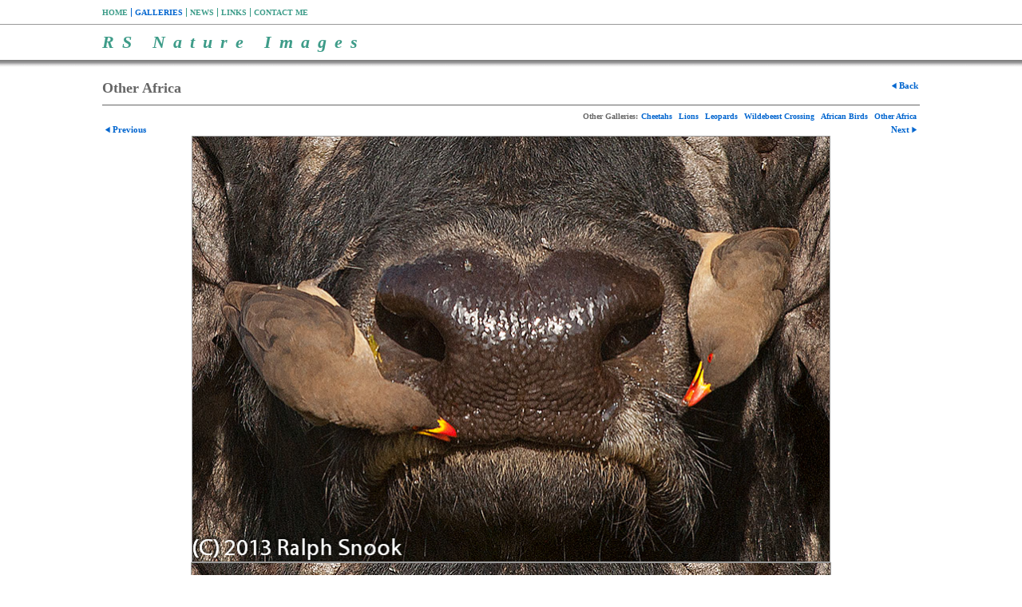

--- FILE ---
content_type: application/javascript
request_url: https://www.rsnatureimages.co.uk/clikpic.js?c=560
body_size: 11419
content:
window.thumbnails = {};
thumbnails[8934202] = clik.newPhoto({"height":65,"caption":"","galleries_id":470116,"server_id":68,"width":130,"alt":"","id":"8934202","link":"photo_8934202.html","src":"Early_Breakfast_6645614A-24E8-5EC4-4F71FD98CE483DE3_thumb.jpg"}, 1);
thumbnails[8934622] = clik.newPhoto({"height":72,"caption":"","galleries_id":470119,"server_id":68,"width":130,"alt":"","id":"8934622","link":"photo_8934622.html","src":"Balancing_Hippo_6EBAC072-1EC9-DFB6-0910E7234321BF9C_thumb.jpg"}, 1);
thumbnails[11211105] = clik.newPhoto({"height":79,"caption":"","galleries_id":470115,"server_id":68,"width":130,"alt":"","id":"11211105","link":"photo_11211105.html","src":"Giant_River_Otter_feeding_thumb.jpg"}, 1);
thumbnails[11500779] = clik.newPhoto({"height":107,"caption":"","galleries_id":470119,"server_id":68,"width":160,"alt":"","id":"11500779","link":"photo_11500779.html","src":"Hyena_chasing_Thompson_fawn_thumb.jpg"}, 1);
thumbnails[11500823] = clik.newPhoto({"height":107,"caption":"","galleries_id":576818,"server_id":68,"width":160,"alt":"","id":"11500823","link":"photo_11500823.html","src":"010_Great_Egret_in_Flight_thumb.jpg"}, 1);
thumbnails[11504305] = clik.newPhoto({"height":105,"caption":"","galleries_id":439388,"server_id":68,"width":160,"alt":"","id":"11504305","link":"photo_11504305.html","src":"Blackbird_feeding_thumb.jpg"}, 1);
thumbnails[11504430] = clik.newPhoto({"height":107,"caption":"","galleries_id":470115,"server_id":68,"width":160,"alt":"","id":"11504430","link":"photo_11504430.html","src":"Albino_Lesser_Ant_Eater_thumb.jpg"}, 1);
thumbnails[12375274] = clik.newPhoto({"height":107,"caption":"","galleries_id":576820,"server_id":68,"width":160,"alt":"","id":"12375274","link":"photo_12375274.html","src":"010_Cape_Petrel_At_Speed_thumb.jpg"}, 1);
thumbnails[15154300] = clik.newPhoto({"height":128,"caption":"Bee eater Dispute","galleries_id":706115,"server_id":68,"width":160,"alt":"Bee eater Dispute","id":"15154300","link":"photo_15154300.html","src":"Bee_eater_Dispute_thumb.jpg"}, 1);
thumbnails[8934431] = clik.newPhoto({"height":87,"caption":"","galleries_id":470116,"server_id":68,"width":130,"alt":"","id":"8934431","link":"photo_8934431.html","src":"Watchful_Lion_6C7A5033-1EC9-DFB6-09DC632710EBA777_thumb.jpg"}, 1);
thumbnails[11504459] = clik.newPhoto({"height":107,"caption":"","galleries_id":470115,"server_id":68,"width":160,"alt":"","id":"11504459","link":"photo_11504459.html","src":"Lesser_Ant_Eater_thumb.jpg"}, 1);
thumbnails[8934220] = clik.newPhoto({"height":86,"caption":"","galleries_id":470117,"server_id":68,"width":130,"alt":"","id":"8934220","link":"photo_8934220.html","src":"Cheetahs_against_dark_sky_6690D384-24E8-5EC4-4F02B85156ADD4FB_thumb.jpg"}, 1);
thumbnails[8934479] = clik.newPhoto({"height":130,"caption":"","galleries_id":470118,"server_id":68,"width":86,"alt":"","id":"8934479","link":"photo_8934479.html","src":"Thinking_6D231DA9-1EC9-DFB6-09D3FF762AB9EB77_thumb.jpg"}, 1);
thumbnails[8934542] = clik.newPhoto({"height":76,"caption":"","galleries_id":470122,"server_id":68,"width":130,"alt":"","id":"8934542","link":"photo_8934542.html","src":"Mass_Entry_6DADE963-1EC9-DFB6-0992BD2265DE90F0_thumb.jpg"}, 1);
thumbnails[8934623] = clik.newPhoto({"height":84,"caption":"","galleries_id":470119,"server_id":68,"width":130,"alt":"","id":"8934623","link":"photo_8934623.html","src":"Oribi_In_Grasslands_6EBB3EC2-1EC9-DFB6-0991D1523CBED85E_thumb.jpg"}, 1);
thumbnails[8936959] = clik.newPhoto({"height":71,"caption":"","galleries_id":470114,"server_id":68,"width":130,"alt":"","id":"8936959","link":"photo_8936959.html","src":"Midnight_Bear1_D3BE7B23-1EC9-DFB6-093522C39E03A10A_thumb.jpg"}, 1);
thumbnails[11500778] = clik.newPhoto({"height":107,"caption":"","galleries_id":470119,"server_id":68,"width":160,"alt":"","id":"11500778","link":"photo_11500778.html","src":"Hyena_carrying_Thompson_fawn_thumb.jpg"}, 1);
thumbnails[11500824] = clik.newPhoto({"height":107,"caption":"","galleries_id":576818,"server_id":68,"width":160,"alt":"","id":"11500824","link":"photo_11500824.html","src":"020_Silhouette_thumb.jpg"}, 1);
thumbnails[11504311] = clik.newPhoto({"height":160,"caption":"","galleries_id":439388,"server_id":68,"width":107,"alt":"","id":"11504311","link":"photo_11504311.html","src":"Emerging_Chaser_1_thumb.jpg"}, 1);
thumbnails[11504432] = clik.newPhoto({"height":112,"caption":"","galleries_id":470115,"server_id":68,"width":160,"alt":"","id":"11504432","link":"photo_11504432.html","src":"Black_Collared_Hawk_swooping_on_fish_thumb.jpg"}, 1);
thumbnails[12375277] = clik.newPhoto({"height":107,"caption":"","galleries_id":576820,"server_id":68,"width":160,"alt":"","id":"12375277","link":"photo_12375277.html","src":"020_Silhouette_1_thumb.jpg"}, 1);
thumbnails[15154301] = clik.newPhoto({"height":107,"caption":"Bee eater Food Pass","galleries_id":706115,"server_id":68,"width":160,"alt":"Bee eater Food Pass","id":"15154301","link":"photo_15154301.html","src":"Bee_eater_Food_Pass_thumb.jpg"}, 1);
thumbnails[8934429] = clik.newPhoto({"height":86,"caption":"","galleries_id":470116,"server_id":68,"width":130,"alt":"","id":"8934429","link":"photo_8934429.html","src":"Mating_Lions_6C797996-1EC9-DFB6-092FC28A2A22DB6C_thumb.jpg"}, 1);
thumbnails[8934480] = clik.newPhoto({"height":130,"caption":"","galleries_id":470118,"server_id":68,"width":86,"alt":"","id":"8934480","link":"photo_8934480.html","src":"Descending_6D239FDD-1EC9-DFB6-09280118A0CF58E7_thumb.jpg"}, 1);
thumbnails[8934543] = clik.newPhoto({"height":73,"caption":"","galleries_id":470122,"server_id":68,"width":130,"alt":"","id":"8934543","link":"photo_8934543.html","src":"Jump_to_it_6DAE6961-1EC9-DFB6-091E8F6636186C24_thumb.jpg"}, 1);
thumbnails[8934624] = clik.newPhoto({"height":87,"caption":"","galleries_id":470119,"server_id":68,"width":130,"alt":"","id":"8934624","link":"photo_8934624.html","src":"Serval_Attack_6EBBB0F9-1EC9-DFB6-095C89D6F2606458_thumb.jpg"}, 1);
thumbnails[8936960] = clik.newPhoto({"height":56,"caption":"","galleries_id":470114,"server_id":68,"width":130,"alt":"","id":"8936960","link":"photo_8936960.html","src":"Midnight_Bear2_D3BEF817-1EC9-DFB6-0973CB19BB9FFAE5_thumb.jpg"}, 1);
thumbnails[8941401] = clik.newPhoto({"height":98,"caption":"","galleries_id":470115,"server_id":68,"width":130,"alt":"","id":"8941401","link":"photo_8941401.html","src":"Hyacinth_Macaws_in_flight_358FDF47-1EC9-D45B-1C1D57652AABAF8C_thumb.jpg"}, 1);
thumbnails[11500777] = clik.newPhoto({"height":107,"caption":"","galleries_id":470117,"server_id":68,"width":160,"alt":"","id":"11500777","link":"photo_11500777.html","src":"Cheetah_Portrait_thumb.jpg"}, 1);
thumbnails[11500825] = clik.newPhoto({"height":107,"caption":"","galleries_id":576818,"server_id":68,"width":160,"alt":"","id":"11500825","link":"photo_11500825.html","src":"030_Great_Egret_stalking_thumb.jpg"}, 1);
thumbnails[11504316] = clik.newPhoto({"height":107,"caption":"","galleries_id":439388,"server_id":68,"width":160,"alt":"","id":"11504316","link":"photo_11504316.html","src":"Emerging_Chaser_2_thumb.jpg"}, 1);
thumbnails[11504431] = clik.newPhoto({"height":160,"caption":"","galleries_id":470115,"server_id":68,"width":134,"alt":"","id":"11504431","link":"photo_11504431.html","src":"Black_Collared_Hawk_fishing_thumb.jpg"}, 1);
thumbnails[12375279] = clik.newPhoto({"height":107,"caption":"","galleries_id":576820,"server_id":68,"width":160,"alt":"","id":"12375279","link":"photo_12375279.html","src":"025_Wanderer_At_Sunset_thumb.jpg"}, 1);
thumbnails[8934380] = clik.newPhoto({"height":73,"caption":"","galleries_id":470117,"server_id":68,"width":130,"alt":"","id":"8934380","link":"photo_8934380.html","src":"Crossing_6B6B0967-1EC9-DFB6-09857A369E27ED17_thumb.jpg"}, 1);
thumbnails[8934425] = clik.newPhoto({"height":86,"caption":"","galleries_id":470116,"server_id":68,"width":130,"alt":"","id":"8934425","link":"photo_8934425.html","src":"Lion_Cubs_6C77A343-1EC9-DFB6-090E97831D8B22CC_thumb.jpg"}, 1);
thumbnails[8934481] = clik.newPhoto({"height":130,"caption":"","galleries_id":470118,"server_id":68,"width":88,"alt":"","id":"8934481","link":"photo_8934481.html","src":"Landing_6D240D9B-1EC9-DFB6-09B7AF4ADA4A13C2_thumb.jpg"}, 1);
thumbnails[8934544] = clik.newPhoto({"height":76,"caption":"","galleries_id":470122,"server_id":68,"width":130,"alt":"","id":"8934544","link":"photo_8934544.html","src":"Wildebeest_and_Zebra_6DAEE268-1EC9-DFB6-09E716C68A54D6F6_thumb.jpg"}, 1);
thumbnails[8934625] = clik.newPhoto({"height":85,"caption":"","galleries_id":470119,"server_id":68,"width":130,"alt":"","id":"8934625","link":"photo_8934625.html","src":"Black_Rhino_6EBC2708-1EC9-DFB6-0910387A78B65358_thumb.jpg"}, 1);
thumbnails[8936961] = clik.newPhoto({"height":60,"caption":"","galleries_id":470114,"server_id":68,"width":130,"alt":"","id":"8936961","link":"photo_8936961.html","src":"Midnight_Bear3_D3BF8056-1EC9-DFB6-09FFDE109898BC33_thumb.jpg"}, 1);
thumbnails[8941404] = clik.newPhoto({"height":78,"caption":"","galleries_id":470115,"server_id":68,"width":130,"alt":"","id":"8941404","link":"photo_8941404.html","src":"Jacana_on_giant_water_lily_35911397-1EC9-D45B-1C7959449F702470_thumb.jpg"}, 1);
thumbnails[11500789] = clik.newPhoto({"height":107,"caption":"","galleries_id":470117,"server_id":68,"width":160,"alt":"","id":"11500789","link":"photo_11500789.html","src":"Running_Cheetah_thumb.jpg"}, 1);
thumbnails[11500826] = clik.newPhoto({"height":117,"caption":"","galleries_id":576818,"server_id":68,"width":160,"alt":"","id":"11500826","link":"photo_11500826.html","src":"040_Great_White_drinking_thumb.jpg"}, 1);
thumbnails[11504323] = clik.newPhoto({"height":107,"caption":"","galleries_id":439388,"server_id":68,"width":160,"alt":"","id":"11504323","link":"photo_11504323.html","src":"Fox_thumb.jpg"}, 1);
thumbnails[11504472] = clik.newPhoto({"height":115,"caption":"","galleries_id":470115,"server_id":68,"width":160,"alt":"","id":"11504472","link":"photo_11504472.html","src":"Winner_and_Loser_thumb.jpg"}, 1);
thumbnails[12375280] = clik.newPhoto({"height":160,"caption":"","galleries_id":576820,"server_id":68,"width":107,"alt":"","id":"12375280","link":"photo_12375280.html","src":"030_King_Penguin_Colony_thumb.jpg"}, 1);
thumbnails[8934426] = clik.newPhoto({"height":80,"caption":"","galleries_id":470116,"server_id":68,"width":130,"alt":"","id":"8934426","link":"photo_8934426.html","src":"Lion_Cubs_on_rock_6C781081-1EC9-DFB6-095D078BBF66A4C5_thumb.jpg"}, 1);
thumbnails[8934482] = clik.newPhoto({"height":130,"caption":"","galleries_id":470118,"server_id":68,"width":106,"alt":"","id":"8934482","link":"photo_8934482.html","src":"Stalking_6D2478F7-1EC9-DFB6-09FA7D2369BC592B_thumb.jpg"}, 1);
thumbnails[8934545] = clik.newPhoto({"height":77,"caption":"","galleries_id":470122,"server_id":68,"width":130,"alt":"","id":"8934545","link":"photo_8934545.html","src":"Slow_Crossing_6DAF5D5C-1EC9-DFB6-0980E178C6719485_thumb.jpg"}, 1);
thumbnails[8934626] = clik.newPhoto({"height":87,"caption":"","galleries_id":470119,"server_id":68,"width":130,"alt":"","id":"8934626","link":"photo_8934626.html","src":"Reticulated_Giraffe_6EBC9DCB-1EC9-DFB6-09402ECE43F546A2_thumb.jpg"}, 1);
thumbnails[8936965] = clik.newPhoto({"height":87,"caption":"","galleries_id":470114,"server_id":68,"width":130,"alt":"","id":"8936965","link":"photo_8936965.html","src":"Sailing_D3C12FB9-1EC9-DFB6-099E255644E1E512_thumb.jpg"}, 1);
thumbnails[8941387] = clik.newPhoto({"height":91,"caption":"","galleries_id":470115,"server_id":68,"width":130,"alt":"","id":"8941387","link":"photo_8941387.html","src":"Capped_Heron_3588681C-1EC9-D45B-1CF816AAF9F2DF31_thumb.jpg"}, 1);
thumbnails[11500775] = clik.newPhoto({"height":160,"caption":"","galleries_id":470117,"server_id":68,"width":107,"alt":"","id":"11500775","link":"photo_11500775.html","src":"Cheetah_Hanging_On_Tree_thumb.jpg"}, 1);
thumbnails[11500827] = clik.newPhoto({"height":119,"caption":"","galleries_id":576818,"server_id":68,"width":160,"alt":"","id":"11500827","link":"photo_11500827.html","src":"050_Great_White_chicks_thumb.jpg"}, 1);
thumbnails[11504436] = clik.newPhoto({"height":107,"caption":"","galleries_id":470115,"server_id":68,"width":160,"alt":"","id":"11504436","link":"photo_11504436.html","src":"Capybara_swimming_thumb.jpg"}, 1);
thumbnails[12375281] = clik.newPhoto({"height":107,"caption":"","galleries_id":576820,"server_id":68,"width":160,"alt":"","id":"12375281","link":"photo_12375281.html","src":"040_Layers_thumb.jpg"}, 1);
thumbnails[15154304] = clik.newPhoto({"height":160,"caption":"Demoiselle 1","galleries_id":706115,"server_id":68,"width":137,"alt":"Demoiselle 1","id":"15154304","link":"photo_15154304.html","src":"Demoiselle_1_thumb.jpg"}, 1);
thumbnails[8934382] = clik.newPhoto({"height":71,"caption":"","galleries_id":470117,"server_id":68,"width":130,"alt":"","id":"8934382","link":"photo_8934382.html","src":"Play_with_me_mum_6B88C033-1EC9-DFB6-09E8993C82723ECE_thumb.jpg"}, 1);
thumbnails[8934427] = clik.newPhoto({"height":87,"caption":"","galleries_id":470116,"server_id":68,"width":130,"alt":"","id":"8934427","link":"photo_8934427.html","src":"Lion_mock_fighting_6C7886BD-1EC9-DFB6-09933FECEC990756_thumb.jpg"}, 1);
thumbnails[8934484] = clik.newPhoto({"height":130,"caption":"","galleries_id":470118,"server_id":68,"width":87,"alt":"","id":"8934484","link":"photo_8934484.html","src":"Leopard_Walking_6D24EE1E-1EC9-DFB6-091CB5BE77C15206_thumb.jpg"}, 1);
thumbnails[8934546] = clik.newPhoto({"height":87,"caption":"","galleries_id":470122,"server_id":68,"width":130,"alt":"","id":"8934546","link":"photo_8934546.html","src":"Swimming_6DAFDFDC-1EC9-DFB6-09C1FF5FEA96ECC6_thumb.jpg"}, 1);
thumbnails[8934627] = clik.newPhoto({"height":80,"caption":"","galleries_id":470119,"server_id":68,"width":130,"alt":"","id":"8934627","link":"photo_8934627.html","src":"Approaching_Storm_6EBD144E-1EC9-DFB6-09CD453D588D3920_thumb.jpg"}, 1);
thumbnails[11500776] = clik.newPhoto({"height":160,"caption":"","galleries_id":470117,"server_id":68,"width":114,"alt":"","id":"11500776","link":"photo_11500776.html","src":"Cheetah_jumping_from_tree_thumb.jpg"}, 1);
thumbnails[11500828] = clik.newPhoto({"height":107,"caption":"","galleries_id":576818,"server_id":68,"width":160,"alt":"","id":"11500828","link":"photo_11500828.html","src":"060_Diver_thumb.jpg"}, 1);
thumbnails[11504444] = clik.newPhoto({"height":93,"caption":"","galleries_id":470115,"server_id":68,"width":160,"alt":"","id":"11504444","link":"photo_11504444.html","src":"Coati_drinking_thumb.jpg"}, 1);
thumbnails[11505010] = clik.newPhoto({"height":53,"caption":"","galleries_id":470114,"server_id":68,"width":160,"alt":"","id":"11505010","link":"photo_11505010.html","src":"Under_the_mist_thumb.jpg"}, 1);
thumbnails[12375282] = clik.newPhoto({"height":107,"caption":"","galleries_id":576820,"server_id":68,"width":160,"alt":"","id":"12375282","link":"photo_12375282.html","src":"050_In_The_Crowd_thumb.jpg"}, 1);
thumbnails[15154305] = clik.newPhoto({"height":160,"caption":"Demoiselle 2","galleries_id":706115,"server_id":68,"width":160,"alt":"Demoiselle 2","id":"15154305","link":"photo_15154305.html","src":"Demoiselle_2_thumb.jpg"}, 1);
thumbnails[8934428] = clik.newPhoto({"height":87,"caption":"","galleries_id":470116,"server_id":68,"width":130,"alt":"","id":"8934428","link":"photo_8934428.html","src":"Lionesses_grooming_6C790058-1EC9-DFB6-09EC7F084FEA379E_thumb.jpg"}, 1);
thumbnails[8934485] = clik.newPhoto({"height":130,"caption":"","galleries_id":470118,"server_id":68,"width":87,"alt":"","id":"8934485","link":"photo_8934485.html","src":"Young_Leopard_in_bushes_6D255DC3-1EC9-DFB6-09B84DFDDD4609F1_thumb.jpg"}, 1);
thumbnails[8934548] = clik.newPhoto({"height":87,"caption":"","galleries_id":470122,"server_id":68,"width":130,"alt":"","id":"8934548","link":"photo_8934548.html","src":"Croc_with_kill_6DB0586A-1EC9-DFB6-09AF7513C3ADB09D_thumb.jpg"}, 1);
thumbnails[8934628] = clik.newPhoto({"height":130,"caption":"","galleries_id":470119,"server_id":68,"width":93,"alt":"","id":"8934628","link":"photo_8934628.html","src":"Baby_Elephant_with_mother_6EBD87A7-1EC9-DFB6-09C88A24E07362BC_thumb.jpg"}, 1);
thumbnails[11500782] = clik.newPhoto({"height":107,"caption":"","galleries_id":470118,"server_id":68,"width":160,"alt":"","id":"11500782","link":"photo_11500782.html","src":"Leopard_Nalango_thumb.jpg"}, 1);
thumbnails[11500829] = clik.newPhoto({"height":107,"caption":"","galleries_id":576818,"server_id":68,"width":160,"alt":"","id":"11500829","link":"photo_11500829.html","src":"070_Royal_Tern_wing_stretch_thumb.jpg"}, 1);
thumbnails[11504457] = clik.newPhoto({"height":97,"caption":"","galleries_id":470115,"server_id":68,"width":160,"alt":"","id":"11504457","link":"photo_11504457.html","src":"Jaguar1_thumb.jpg"}, 1);
thumbnails[11505011] = clik.newPhoto({"height":79,"caption":"","galleries_id":470114,"server_id":68,"width":160,"alt":"","id":"11505011","link":"photo_11505011.html","src":"Cold_Rainbow_thumb.jpg"}, 1);
thumbnails[12375283] = clik.newPhoto({"height":160,"caption":"","galleries_id":576820,"server_id":68,"width":107,"alt":"","id":"12375283","link":"photo_12375283.html","src":"060_King_Penguin_Chick_Reflection_thumb.jpg"}, 1);
thumbnails[8298795] = clik.newPhoto({"height":87,"caption":"","galleries_id":470114,"server_id":68,"width":130,"alt":"","id":"8298795","link":"photo_8298795.html","src":"Ice1_thumb.jpg"}, 1);
thumbnails[8934390] = clik.newPhoto({"height":87,"caption":"","galleries_id":470117,"server_id":68,"width":130,"alt":"","id":"8934390","link":"photo_8934390.html","src":"Mum_and_4_xmas_6B956520-1EC9-DFB6-095004296499512D_thumb.jpg"}, 1);
thumbnails[8934486] = clik.newPhoto({"height":84,"caption":"","galleries_id":470118,"server_id":68,"width":130,"alt":"","id":"8934486","link":"photo_8934486.html","src":"Leaping_6D25D51D-1EC9-DFB6-0932B4D88E8D1689_thumb.jpg"}, 1);
thumbnails[8934550] = clik.newPhoto({"height":76,"caption":"","galleries_id":470122,"server_id":68,"width":130,"alt":"","id":"8934550","link":"photo_8934550.html","src":"Crodile_Attack_6DB0C518-1EC9-DFB6-094D7C5AF1F3AF7C_thumb.jpg"}, 1);
thumbnails[8934571] = clik.newPhoto({"height":41,"caption":"","galleries_id":470116,"server_id":68,"width":130,"alt":"","id":"8934571","link":"photo_8934571.html","src":"Lion_at_crossing_6DDA6A4E-1EC9-DFB6-09B6E842B42B765B_thumb.jpg"}, 1);
thumbnails[8934629] = clik.newPhoto({"height":73,"caption":"","galleries_id":470119,"server_id":68,"width":130,"alt":"","id":"8934629","link":"photo_8934629.html","src":"Elephant_sunset_6EBDFB51-1EC9-DFB6-09D4BD657BC2AB71_thumb.jpg"}, 1);
thumbnails[11500781] = clik.newPhoto({"height":160,"caption":"","galleries_id":470118,"server_id":68,"width":107,"alt":"","id":"11500781","link":"photo_11500781.html","src":"Leopard_looking_back_thumb.jpg"}, 1);
thumbnails[11500830] = clik.newPhoto({"height":107,"caption":"","galleries_id":576818,"server_id":68,"width":160,"alt":"","id":"11500830","link":"photo_11500830.html","src":"075_Snowy_Egret_picking_sticks_thumb.jpg"}, 1);
thumbnails[11504454] = clik.newPhoto({"height":107,"caption":"","galleries_id":470115,"server_id":68,"width":160,"alt":"","id":"11504454","link":"photo_11504454.html","src":"Jaguar_rolling_thumb.jpg"}, 1);
thumbnails[12375284] = clik.newPhoto({"height":160,"caption":"","galleries_id":576820,"server_id":68,"width":107,"alt":"","id":"12375284","link":"photo_12375284.html","src":"070_King_Penguin_Chick_Tasting_Snow_thumb.jpg"}, 1);
thumbnails[15154308] = clik.newPhoto({"height":100,"caption":"Ferruginous Duck","galleries_id":706115,"server_id":68,"width":160,"alt":"Ferruginous Duck","id":"15154308","link":"photo_15154308.html","src":"Ferruginous_Duck_thumb.jpg"}, 1);
thumbnails[8934430] = clik.newPhoto({"height":87,"caption":"","galleries_id":470116,"server_id":68,"width":130,"alt":"","id":"8934430","link":"photo_8934430.html","src":"The_chase_6C79E007-1EC9-DFB6-09CB326E62EE5CEE_thumb.jpg"}, 1);
thumbnails[8934487] = clik.newPhoto({"height":74,"caption":"","galleries_id":470118,"server_id":68,"width":130,"alt":"","id":"8934487","link":"photo_8934487.html","src":"Movement_6D263FDC-1EC9-DFB6-098BB8955F579005_thumb.jpg"}, 1);
thumbnails[8934551] = clik.newPhoto({"height":87,"caption":"","galleries_id":470122,"server_id":68,"width":130,"alt":"","id":"8934551","link":"photo_8934551.html","src":"Mass_Exit_6DB1490E-1EC9-DFB6-0930F3F1E52F4B68_thumb.jpg"}, 1);
thumbnails[8936964] = clik.newPhoto({"height":87,"caption":"","galleries_id":470114,"server_id":68,"width":130,"alt":"","id":"8936964","link":"photo_8936964.html","src":"Into-the_ice_D3C0D503-1EC9-DFB6-090C0F645AE6B111_thumb.jpg"}, 1);
thumbnails[8977684] = clik.newPhoto({"height":84,"caption":"","galleries_id":470119,"server_id":68,"width":130,"alt":"","id":"8977684","link":"photo_8977684.html","src":"Honey_Badegr_with_snake_0C011D19-24E8-5EC4-4F57D3D6310EDBE4_thumb.jpg"}, 1);
thumbnails[11500780] = clik.newPhoto({"height":160,"caption":"","galleries_id":470118,"server_id":68,"width":107,"alt":"","id":"11500780","link":"photo_11500780.html","src":"Leopard_in_tree_thumb.jpg"}, 1);
thumbnails[11500831] = clik.newPhoto({"height":160,"caption":"","galleries_id":576818,"server_id":68,"width":107,"alt":"","id":"11500831","link":"photo_11500831.html","src":"080_Hitching_A_Ride_thumb.jpg"}, 1);
thumbnails[11504469] = clik.newPhoto({"height":107,"caption":"","galleries_id":470115,"server_id":68,"width":160,"alt":"","id":"11504469","link":"photo_11504469.html","src":"Stretching_Jaguar_thumb.jpg"}, 1);
thumbnails[12375286] = clik.newPhoto({"height":160,"caption":"","galleries_id":576820,"server_id":68,"width":107,"alt":"","id":"12375286","link":"photo_12375286.html","src":"080_King_Penguin_Close_Up_thumb.jpg"}, 1);
thumbnails[15154309] = clik.newPhoto({"height":160,"caption":"Great Spotted Woddpecker","galleries_id":706115,"server_id":68,"width":160,"alt":"Great Spotted Woddpecker","id":"15154309","link":"photo_15154309.html","src":"Great_Spotted_Woddpecker_thumb.jpg"}, 1);
thumbnails[8298805] = clik.newPhoto({"height":87,"caption":"","galleries_id":470114,"server_id":68,"width":130,"alt":"","id":"8298805","link":"photo_8298805.html","src":"IceBerg1_thumb.jpg"}, 1);
thumbnails[8298786] = clik.newPhoto({"height":96,"caption":"","galleries_id":470114,"server_id":68,"width":130,"alt":"","id":"8298786","link":"photo_8298786.html","src":"Hovering_Tern2_thumb.jpg"}, 1);
thumbnails[8250446] = clik.newPhoto({"height":75,"caption":"","galleries_id":439388,"server_id":68,"width":130,"alt":"","id":"8250446","link":"photo_8250446.html","src":"TheBridge_thumb.jpg"}, 1);
thumbnails[8934392] = clik.newPhoto({"height":76,"caption":"","galleries_id":470117,"server_id":68,"width":130,"alt":"","id":"8934392","link":"photo_8934392.html","src":"Laid_back_mum_6BA39ED9-1EC9-DFB6-09EEC63C2B2876F7_thumb.jpg"}, 1);
thumbnails[8934489] = clik.newPhoto({"height":84,"caption":"","galleries_id":470118,"server_id":68,"width":130,"alt":"","id":"8934489","link":"photo_8934489.html","src":"Strolling_6D26B83C-1EC9-DFB6-091D593872352657_thumb.jpg"}, 1);
thumbnails[8934552] = clik.newPhoto({"height":87,"caption":"","galleries_id":470122,"server_id":68,"width":130,"alt":"","id":"8934552","link":"photo_8934552.html","src":"Getting_Out_6DB1D983-1EC9-DFB6-0915F98CCF8FABD9_thumb.jpg"}, 1);
thumbnails[8934637] = clik.newPhoto({"height":130,"caption":"","galleries_id":494460,"server_id":68,"width":90,"alt":"","id":"8934637","link":"photo_8934637.html","src":"Kori_Bustard_6F2540B4-1EC9-DFB6-09C4CB4AC36D4645_thumb.jpg"}, 1);
thumbnails[8936967] = clik.newPhoto({"height":122,"caption":"","galleries_id":470114,"server_id":68,"width":130,"alt":"","id":"8936967","link":"photo_8936967.html","src":"Falling_Puffin_D3C24158-1EC9-DFB6-0945F1D187433EB6_thumb.jpg"}, 1);
thumbnails[11500786] = clik.newPhoto({"height":107,"caption":"","galleries_id":470119,"server_id":68,"width":160,"alt":"","id":"11500786","link":"photo_11500786.html","src":"Oxpeckers_on_Buffalo_thumb.jpg"}, 1);
thumbnails[11500833] = clik.newPhoto({"height":107,"caption":"","galleries_id":576818,"server_id":68,"width":160,"alt":"","id":"11500833","link":"photo_11500833.html","src":"090_Large_Blue_Heron_with_catch_thumb.jpg"}, 1);
thumbnails[11504452] = clik.newPhoto({"height":99,"caption":"","galleries_id":470115,"server_id":68,"width":160,"alt":"","id":"11504452","link":"photo_11504452.html","src":"Jaguar_drinking_thumb.jpg"}, 1);
thumbnails[12375287] = clik.newPhoto({"height":107,"caption":"","galleries_id":576820,"server_id":68,"width":160,"alt":"","id":"12375287","link":"photo_12375287.html","src":"090_Looking_Out_thumb.jpg"}, 1);
thumbnails[15154310] = clik.newPhoto({"height":160,"caption":"Green Woodpecker","galleries_id":706115,"server_id":68,"width":107,"alt":"Green Woodpecker","id":"15154310","link":"photo_15154310.html","src":"Green_Woodpecker_thumb.jpg"}, 1);
thumbnails[8936969] = clik.newPhoto({"height":62,"caption":"","galleries_id":470114,"server_id":68,"width":130,"alt":"","id":"8936969","link":"photo_8936969.html","src":"Guillemot_take_off_D3C347C6-1EC9-DFB6-09A2767FA6D6BD2D_thumb.jpg"}, 1);
thumbnails[8934432] = clik.newPhoto({"height":84,"caption":"","galleries_id":470116,"server_id":68,"width":130,"alt":"","id":"8934432","link":"photo_8934432.html","src":"Wide_Angle_Pride_6C7AC3E1-1EC9-DFB6-09DB3AA2F4C4E474_thumb.jpg"}, 1);
thumbnails[8934638] = clik.newPhoto({"height":130,"caption":"","galleries_id":494460,"server_id":68,"width":94,"alt":"","id":"8934638","link":"photo_8934638.html","src":"Lilac_Breasted_Roller_6F25ACD4-1EC9-DFB6-09B00CBB5D52C188_thumb.jpg"}, 1);
thumbnails[8936968] = clik.newPhoto({"height":84,"caption":"","galleries_id":470114,"server_id":68,"width":130,"alt":"","id":"8936968","link":"photo_8936968.html","src":"Flight_Pattern2_D3C2CAD8-1EC9-DFB6-09C5BD34907783ED_thumb.jpg"}, 1);
thumbnails[11500787] = clik.newPhoto({"height":107,"caption":"","galleries_id":470119,"server_id":68,"width":160,"alt":"","id":"11500787","link":"photo_11500787.html","src":"Oxpeckers_on_Buffalo_close_up_thumb.jpg"}, 1);
thumbnails[11500834] = clik.newPhoto({"height":107,"caption":"","galleries_id":576818,"server_id":68,"width":160,"alt":"","id":"11500834","link":"photo_11500834.html","src":"100_Tri_Coloured_Heron_thumb.jpg"}, 1);
thumbnails[11504475] = clik.newPhoto({"height":160,"caption":"","galleries_id":470115,"server_id":68,"width":115,"alt":"","id":"11504475","link":"photo_11504475.html","src":"Young_Jaguar_thumb.jpg"}, 1);
thumbnails[11504832] = clik.newPhoto({"height":160,"caption":"","galleries_id":470122,"server_id":68,"width":126,"alt":"","id":"11504832","link":"photo_11504832.html","src":"Crossing_2_thumb.jpg"}, 1);
thumbnails[12375289] = clik.newPhoto({"height":160,"caption":"","galleries_id":576820,"server_id":68,"width":107,"alt":"","id":"12375289","link":"photo_12375289.html","src":"100_Preening_thumb.jpg"}, 1);
thumbnails[15154312] = clik.newPhoto({"height":160,"caption":"Hoopoe At Nest","galleries_id":706115,"server_id":68,"width":160,"alt":"Hoopoe At Nest","id":"15154312","link":"photo_15154312.html","src":"Hoopoe_At_Nest_thumb.jpg"}, 1);
thumbnails[8934219] = clik.newPhoto({"height":87,"caption":"","galleries_id":470117,"server_id":68,"width":130,"alt":"","id":"8934219","link":"photo_8934219.html","src":"Cheetah_standing_with_cubs_669059AC-24E8-5EC4-4F0E466A5F7C370D_thumb.jpg"}, 1);
thumbnails[8934639] = clik.newPhoto({"height":130,"caption":"","galleries_id":494460,"server_id":68,"width":87,"alt":"","id":"8934639","link":"photo_8934639.html","src":"Little_bee_eater_portrait_6F26002B-1EC9-DFB6-0948D95B26EBA3BB_thumb.jpg"}, 1);
thumbnails[8936966] = clik.newPhoto({"height":87,"caption":"","galleries_id":470114,"server_id":68,"width":130,"alt":"","id":"8936966","link":"photo_8936966.html","src":"Kittiwake_Frenzy_D3C1B70A-1EC9-DFB6-09BCBB40CCA841C3_thumb.jpg"}, 1);
thumbnails[11500784] = clik.newPhoto({"height":107,"caption":"","galleries_id":470116,"server_id":68,"width":160,"alt":"","id":"11500784","link":"photo_11500784.html","src":"Lion_cubs_on_granite_thumb.jpg"}, 1);
thumbnails[11500835] = clik.newPhoto({"height":107,"caption":"","galleries_id":576818,"server_id":68,"width":160,"alt":"","id":"11500835","link":"photo_11500835.html","src":"110_Limpkin_thumb.jpg"}, 1);
thumbnails[11504450] = clik.newPhoto({"height":118,"caption":"","galleries_id":470115,"server_id":68,"width":160,"alt":"","id":"11504450","link":"photo_11504450.html","src":"Jabiru_stork_with_fish_thumb.jpg"}, 1);
thumbnails[11504834] = clik.newPhoto({"height":107,"caption":"","galleries_id":470122,"server_id":68,"width":160,"alt":"","id":"11504834","link":"photo_11504834.html","src":"Rush_to_get_out_thumb.jpg"}, 1);
thumbnails[12375291] = clik.newPhoto({"height":107,"caption":"","galleries_id":576820,"server_id":68,"width":160,"alt":"","id":"12375291","link":"photo_12375291.html","src":"110_Elephant_Seal_Roaring_thumb.jpg"}, 1);
thumbnails[15154313] = clik.newPhoto({"height":107,"caption":"Hoopoe Returning To Nest 1","galleries_id":706115,"server_id":68,"width":160,"alt":"Hoopoe Returning To Nest 1","id":"15154313","link":"photo_15154313.html","src":"Hoopoe_Returning_To_Nest_1_thumb.jpg"}, 1);
thumbnails[8934395] = clik.newPhoto({"height":87,"caption":"","galleries_id":470117,"server_id":68,"width":130,"alt":"","id":"8934395","link":"photo_8934395.html","src":"Running_Cheetah_6BB43B7A-1EC9-DFB6-097916CC350034F8_thumb.jpg"}, 1);
thumbnails[8934640] = clik.newPhoto({"height":85,"caption":"","galleries_id":494460,"server_id":68,"width":130,"alt":"","id":"8934640","link":"photo_8934640.html","src":"Martial_Launch_6F266C8B-1EC9-DFB6-0985E6E9158402D9_thumb.jpg"}, 1);
thumbnails[11500788] = clik.newPhoto({"height":107,"caption":"","galleries_id":470116,"server_id":68,"width":160,"alt":"","id":"11500788","link":"photo_11500788.html","src":"Playful_Lion_cubs_thumb.jpg"}, 1);
thumbnails[11500837] = clik.newPhoto({"height":107,"caption":"","galleries_id":576818,"server_id":68,"width":160,"alt":"","id":"11500837","link":"photo_11500837.html","src":"120_Reddish_Egret_thumb.jpg"}, 1);
thumbnails[11504446] = clik.newPhoto({"height":105,"caption":"","galleries_id":470115,"server_id":68,"width":160,"alt":"","id":"11504446","link":"photo_11504446.html","src":"Coqui_Heron_with_catch_thumb.jpg"}, 1);
thumbnails[11504837] = clik.newPhoto({"height":111,"caption":"","galleries_id":470122,"server_id":68,"width":160,"alt":"","id":"11504837","link":"photo_11504837.html","src":"Whats_The_Panic_thumb.jpg"}, 1);
thumbnails[11504953] = clik.newPhoto({"height":107,"caption":"","galleries_id":470114,"server_id":68,"width":160,"alt":"","id":"11504953","link":"photo_11504953.html","src":"Flight_Pattern_black_and_white_thumb.jpg"}, 1);
thumbnails[12375236] = clik.newPhoto({"height":107,"caption":"","galleries_id":576820,"server_id":68,"width":160,"alt":"","id":"12375236","link":"photo_12375236.html","src":"120_Curling__Seal_Pup_thumb.jpg"}, 1);
thumbnails[15154314] = clik.newPhoto({"height":160,"caption":"Hoopoe Returning To Nest 2","galleries_id":706115,"server_id":68,"width":160,"alt":"Hoopoe Returning To Nest 2","id":"15154314","link":"photo_15154314.html","src":"Hoopoe_Returning_To_Nest_2_thumb.jpg"}, 1);
thumbnails[11504466] = clik.newPhoto({"height":119,"caption":"","galleries_id":470115,"server_id":68,"width":160,"alt":"","id":"11504466","link":"photo_11504466.html","src":"Ringed_Kingfisher_with_catch_thumb.jpg"}, 1);
thumbnails[8934405] = clik.newPhoto({"height":130,"caption":"","galleries_id":470117,"server_id":68,"width":107,"alt":"","id":"8934405","link":"photo_8934405.html","src":"Morning_Exercise_6BD19093-1EC9-DFB6-0986B166521E6B57_thumb.jpg"}, 1);
thumbnails[8934641] = clik.newPhoto({"height":79,"caption":"","galleries_id":494460,"server_id":68,"width":130,"alt":"","id":"8934641","link":"photo_8934641.html","src":"Little_bee_eater_landing_6F26DE74-1EC9-DFB6-092F84C8461A4D2F_thumb.jpg"}, 1);
thumbnails[8936972] = clik.newPhoto({"height":75,"caption":"","galleries_id":470114,"server_id":68,"width":130,"alt":"","id":"8936972","link":"photo_8936972.html","src":"Polar_Bear_on_iceberg_D3C42417-1EC9-DFB6-09DA22279BF7BB02_thumb.jpg"}, 1);
thumbnails[11500785] = clik.newPhoto({"height":107,"caption":"","galleries_id":470116,"server_id":68,"width":160,"alt":"","id":"11500785","link":"photo_11500785.html","src":"Lots_of_Lion_cubs_thumb.jpg"}, 1);
thumbnails[11500838] = clik.newPhoto({"height":107,"caption":"","galleries_id":576818,"server_id":68,"width":160,"alt":"","id":"11500838","link":"photo_11500838.html","src":"130_Little_Blue_Heron_with_Snake_Eel_thumb.jpg"}, 1);
thumbnails[11504470] = clik.newPhoto({"height":146,"caption":"","galleries_id":470115,"server_id":68,"width":160,"alt":"","id":"11504470","link":"photo_11504470.html","src":"Toco_Toucan_thumb.jpg"}, 1);
thumbnails[11504839] = clik.newPhoto({"height":107,"caption":"","galleries_id":470122,"server_id":68,"width":160,"alt":"","id":"11504839","link":"photo_11504839.html","src":"Wide_Crossing_thumb.jpg"}, 1);
thumbnails[12375237] = clik.newPhoto({"height":107,"caption":"","galleries_id":576820,"server_id":68,"width":160,"alt":"","id":"12375237","link":"photo_12375237.html","src":"125_Weaner_thumb.jpg"}, 1);
thumbnails[8934406] = clik.newPhoto({"height":130,"caption":"","galleries_id":470117,"server_id":68,"width":104,"alt":"","id":"8934406","link":"photo_8934406.html","src":"Cheetah_bottom_of_tree_6BD1FEDC-1EC9-DFB6-0927BA04A5BEDC4F_thumb.jpg"}, 1);
thumbnails[8934642] = clik.newPhoto({"height":87,"caption":"","galleries_id":494460,"server_id":68,"width":130,"alt":"","id":"8934642","link":"photo_8934642.html","src":"Rufous_Crowned_Roller_6F274F59-1EC9-DFB6-097AC2D6F0A9EBC6_thumb.jpg"}, 1);
thumbnails[8936973] = clik.newPhoto({"height":86,"caption":"","galleries_id":470114,"server_id":68,"width":130,"alt":"","id":"8936973","link":"photo_8936973.html","src":"Polar_Bear_and_cub_on_sea_ice_D3C4AE6F-1EC9-DFB6-098E8CD6F4E771C7_thumb.jpg"}, 1);
thumbnails[11500790] = clik.newPhoto({"height":107,"caption":"","galleries_id":470116,"server_id":68,"width":160,"alt":"","id":"11500790","link":"photo_11500790.html","src":"Running_Lion_cub_thumb.jpg"}, 1);
thumbnails[11500839] = clik.newPhoto({"height":107,"caption":"","galleries_id":576818,"server_id":68,"width":160,"alt":"","id":"11500839","link":"photo_11500839.html","src":"140_Black_Capped_Night_Heron_thumb.jpg"}, 1);
thumbnails[11504462] = clik.newPhoto({"height":107,"caption":"","galleries_id":470115,"server_id":68,"width":160,"alt":"","id":"11504462","link":"photo_11504462.html","src":"Otters_thumb.jpg"}, 1);
thumbnails[11504841] = clik.newPhoto({"height":105,"caption":"","galleries_id":470122,"server_id":68,"width":160,"alt":"","id":"11504841","link":"photo_11504841.html","src":"Wildebeest_Impression_thumb.jpg"}, 1);
thumbnails[12375238] = clik.newPhoto({"height":107,"caption":"","galleries_id":576820,"server_id":68,"width":160,"alt":"","id":"12375238","link":"photo_12375238.html","src":"130_King_Penguins_In_Snow_thumb.jpg"}, 1);
thumbnails[8934407] = clik.newPhoto({"height":130,"caption":"","galleries_id":470117,"server_id":68,"width":93,"alt":"","id":"8934407","link":"photo_8934407.html","src":"Cheetah_jumping_from_tree_6BD26E06-1EC9-DFB6-096B9C8692A69885_thumb.jpg"}, 1);
thumbnails[8936974] = clik.newPhoto({"height":67,"caption":"","galleries_id":470114,"server_id":68,"width":130,"alt":"","id":"8936974","link":"photo_8936974.html","src":"Polar_Summer_D3C54FB5-1EC9-DFB6-09E8B441A70E38B8_thumb.jpg"}, 1);
thumbnails[11500783] = clik.newPhoto({"height":160,"caption":"","galleries_id":470116,"server_id":68,"width":107,"alt":"","id":"11500783","link":"photo_11500783.html","src":"Lion_and_cubs_walking_away_thumb.jpg"}, 1);
thumbnails[11500840] = clik.newPhoto({"height":160,"caption":"","galleries_id":576818,"server_id":68,"width":120,"alt":"","id":"11500840","link":"photo_11500840.html","src":"150_Roseatte_Spoonbill_in_flight_thumb.jpg"}, 1);
thumbnails[11504448] = clik.newPhoto({"height":98,"caption":"","galleries_id":470115,"server_id":68,"width":160,"alt":"","id":"11504448","link":"photo_11504448.html","src":"Giant_River_Otter_feeding_1_thumb.jpg"}, 1);
thumbnails[12375241] = clik.newPhoto({"height":107,"caption":"","galleries_id":576820,"server_id":68,"width":160,"alt":"","id":"12375241","link":"photo_12375241.html","src":"135_King_Penguins_In_The_Surf_thumb.jpg"}, 1);
thumbnails[15154317] = clik.newPhoto({"height":160,"caption":"Bittern Hunting","galleries_id":706115,"server_id":68,"width":160,"alt":"Bittern Hunting","id":"15154317","link":"photo_15154317.html","src":"Little_Bittern_thumb.jpg"}, 1);
thumbnails[8934408] = clik.newPhoto({"height":130,"caption":"","galleries_id":470117,"server_id":68,"width":73,"alt":"","id":"8934408","link":"photo_8934408.html","src":"Peeping_6BD2CA9D-1EC9-DFB6-09544ED4D7342391_thumb.jpg"}, 1);
thumbnails[8936975] = clik.newPhoto({"height":73,"caption":"","galleries_id":470114,"server_id":68,"width":130,"alt":"","id":"8936975","link":"photo_8936975.html","src":"In_Flight1_D3C5C7CA-1EC9-DFB6-09D876A60D1173EC_thumb.jpg"}, 1);
thumbnails[11500774] = clik.newPhoto({"height":81,"caption":"","galleries_id":470119,"server_id":68,"width":160,"alt":"","id":"11500774","link":"photo_11500774.html","src":"Buffalo_at_sunset_thumb.jpg"}, 1);
thumbnails[11500841] = clik.newPhoto({"height":107,"caption":"","galleries_id":576818,"server_id":68,"width":160,"alt":"","id":"11500841","link":"photo_11500841.html","src":"160_Snake_BIrds_thumb.jpg"}, 1);
thumbnails[11504464] = clik.newPhoto({"height":89,"caption":"","galleries_id":470115,"server_id":68,"width":160,"alt":"","id":"11504464","link":"photo_11504464.html","src":"Pantanal_sunset_thumb.jpg"}, 1);
thumbnails[12375244] = clik.newPhoto({"height":107,"caption":"","galleries_id":576820,"server_id":68,"width":160,"alt":"","id":"12375244","link":"photo_12375244.html","src":"136_Porpoising_King_Penguin_thumb.jpg"}, 1);
thumbnails[15154318] = clik.newPhoto({"height":160,"caption":"Little Owl 1","galleries_id":706115,"server_id":68,"width":160,"alt":"Little Owl 1","id":"15154318","link":"photo_15154318.html","src":"Little_Owl_1_thumb.jpg"}, 1);
thumbnails[8936976] = clik.newPhoto({"height":81,"caption":"","galleries_id":470114,"server_id":68,"width":130,"alt":"","id":"8936976","link":"photo_8936976.html","src":"In_Flight2_D3C657F9-1EC9-DFB6-09DC410CCA81AA98_thumb.jpg"}, 1);
thumbnails[11500842] = clik.newPhoto({"height":107,"caption":"","galleries_id":576818,"server_id":68,"width":160,"alt":"","id":"11500842","link":"photo_11500842.html","src":"170_Sandhill_Crane_in_reeds_thumb.jpg"}, 1);
thumbnails[12375247] = clik.newPhoto({"height":107,"caption":"","galleries_id":576820,"server_id":68,"width":160,"alt":"","id":"12375247","link":"photo_12375247.html","src":"137_Surfing_King_Penguin_thumb.jpg"}, 1);
thumbnails[15154320] = clik.newPhoto({"height":107,"caption":"Little Owl 2","galleries_id":706115,"server_id":68,"width":160,"alt":"Little Owl 2","id":"15154320","link":"photo_15154320.html","src":"Little_Owl_2_thumb.jpg"}, 1);
thumbnails[8936977] = clik.newPhoto({"height":87,"caption":"","galleries_id":470114,"server_id":68,"width":130,"alt":"","id":"8936977","link":"photo_8936977.html","src":"In_Flight3_D3C6CC8A-1EC9-DFB6-0977085F40EA0F6C_thumb.jpg"}, 1);
thumbnails[11500843] = clik.newPhoto({"height":107,"caption":"","galleries_id":576818,"server_id":68,"width":160,"alt":"","id":"11500843","link":"photo_11500843.html","src":"180_Sandhill_Crane_chick_thumb.jpg"}, 1);
thumbnails[12375249] = clik.newPhoto({"height":98,"caption":"","galleries_id":576820,"server_id":68,"width":160,"alt":"","id":"12375249","link":"photo_12375249.html","src":"140_Coming_Home_thumb.jpg"}, 1);
thumbnails[15154321] = clik.newPhoto({"height":107,"caption":"Nemoptera Sinuata 2","galleries_id":706115,"server_id":68,"width":160,"alt":"Nemoptera Sinuata 2","id":"15154321","link":"photo_15154321.html","src":"Nemoptera_Sinuata_2_thumb.jpg"}, 1);
thumbnails[8298562] = clik.newPhoto({"height":78,"caption":"","galleries_id":439388,"server_id":68,"width":130,"alt":"","id":"8298562","link":"photo_8298562.html","src":"Bridge_Sunset_1_thumb.jpg"}, 1);
thumbnails[11500845] = clik.newPhoto({"height":107,"caption":"","galleries_id":576818,"server_id":68,"width":160,"alt":"","id":"11500845","link":"photo_11500845.html","src":"190_Armadillo_thumb.jpg"}, 1);
thumbnails[11504438] = clik.newPhoto({"height":107,"caption":"","galleries_id":470115,"server_id":68,"width":160,"alt":"","id":"11504438","link":"photo_11504438.html","src":"Cayman_feeding_thumb.jpg"}, 1);
thumbnails[12375253] = clik.newPhoto({"height":73,"caption":"","galleries_id":576820,"server_id":68,"width":160,"alt":"","id":"12375253","link":"photo_12375253.html","src":"145_Life_Goes_On_thumb.jpg"}, 1);
thumbnails[15154322] = clik.newPhoto({"height":160,"caption":"Nemoptera Sinuata 3","galleries_id":706115,"server_id":68,"width":160,"alt":"Nemoptera Sinuata 3","id":"15154322","link":"photo_15154322.html","src":"Nemoptera_Sinuata_3_thumb.jpg"}, 1);
thumbnails[11504441] = clik.newPhoto({"height":107,"caption":"","galleries_id":470115,"server_id":68,"width":160,"alt":"","id":"11504441","link":"photo_11504441.html","src":"Cayman_in_Hyacinths_thumb.jpg"}, 1);
thumbnails[12375255] = clik.newPhoto({"height":160,"caption":"","galleries_id":576820,"server_id":68,"width":107,"alt":"","id":"12375255","link":"photo_12375255.html","src":"150_Gentoo_Calling_thumb.jpg"}, 1);
thumbnails[15154323] = clik.newPhoto({"height":118,"caption":"Nemoptera Sinuata","galleries_id":706115,"server_id":68,"width":160,"alt":"Nemoptera Sinuata","id":"15154323","link":"photo_15154323.html","src":"Nemoptera_Sinuata_thumb.jpg"}, 1);
thumbnails[12375258] = clik.newPhoto({"height":107,"caption":"","galleries_id":576820,"server_id":68,"width":160,"alt":"","id":"12375258","link":"photo_12375258.html","src":"153_Porpoising_Gentoo_thumb.jpg"}, 1);
thumbnails[15154324] = clik.newPhoto({"height":107,"caption":"Nightingale Bathing","galleries_id":706115,"server_id":68,"width":160,"alt":"Nightingale Bathing","id":"15154324","link":"photo_15154324.html","src":"Nightingale_Bathing_thumb.jpg"}, 1);
thumbnails[12375260] = clik.newPhoto({"height":84,"caption":"","galleries_id":576820,"server_id":68,"width":160,"alt":"","id":"12375260","link":"photo_12375260.html","src":"155_Giant_Petrel_Aggression_thumb.jpg"}, 1);
thumbnails[15154325] = clik.newPhoto({"height":145,"caption":"Nuthatch","galleries_id":706115,"server_id":68,"width":160,"alt":"Nuthatch","id":"15154325","link":"photo_15154325.html","src":"Nuthatch_thumb.jpg"}, 1);
thumbnails[8934411] = clik.newPhoto({"height":130,"caption":"","galleries_id":470117,"server_id":68,"width":90,"alt":"","id":"8934411","link":"photo_8934411.html","src":"Cheetah_jump_6BE862D9-1EC9-DFB6-09F8FC7B1F11FB28_thumb.jpg"}, 1);
thumbnails[12375263] = clik.newPhoto({"height":107,"caption":"","galleries_id":576820,"server_id":68,"width":160,"alt":"","id":"12375263","link":"photo_12375263.html","src":"160_Wandering_Albatross_Chick_thumb.jpg"}, 1);
thumbnails[15154326] = clik.newPhoto({"height":107,"caption":"Poppies","galleries_id":706115,"server_id":68,"width":160,"alt":"Poppies","id":"15154326","link":"photo_15154326.html","src":"Poppies_thumb.jpg"}, 1);
thumbnails[8934412] = clik.newPhoto({"height":130,"caption":"","galleries_id":470117,"server_id":68,"width":127,"alt":"","id":"8934412","link":"photo_8934412.html","src":"Cheetahs_under_mum_6BE8C5C8-1EC9-DFB6-09794E96A6F19A10_thumb.jpg"}, 1);
thumbnails[12375266] = clik.newPhoto({"height":107,"caption":"","galleries_id":576820,"server_id":68,"width":160,"alt":"","id":"12375266","link":"photo_12375266.html","src":"165_Albatross_thumb.jpg"}, 1);
thumbnails[15154327] = clik.newPhoto({"height":160,"caption":"Pyramid Orchid","galleries_id":706115,"server_id":68,"width":160,"alt":"Pyramid Orchid","id":"15154327","link":"photo_15154327.html","src":"Pyramid_Orchid_thumb.jpg"}, 1);
thumbnails[8934413] = clik.newPhoto({"height":130,"caption":"","galleries_id":470117,"server_id":68,"width":130,"alt":"","id":"8934413","link":"photo_8934413.html","src":"Up_with_mum_6BE92B72-1EC9-DFB6-09204AD722AA58B2_thumb.jpg"}, 1);
thumbnails[12375268] = clik.newPhoto({"height":107,"caption":"","galleries_id":576820,"server_id":68,"width":160,"alt":"","id":"12375268","link":"photo_12375268.html","src":"170_Grey_Headed_Albatross_In_Flight_thumb.jpg"}, 1);
thumbnails[15154328] = clik.newPhoto({"height":160,"caption":"Robin Bathing","galleries_id":706115,"server_id":68,"width":159,"alt":"Robin Bathing","id":"15154328","link":"photo_15154328.html","src":"Robin_Bathing_thumb.jpg"}, 1);
thumbnails[12375271] = clik.newPhoto({"height":107,"caption":"","galleries_id":576820,"server_id":68,"width":160,"alt":"","id":"12375271","link":"photo_12375271.html","src":"175_Shag_In_Flight_thumb.jpg"}, 1);
thumbnails[15154329] = clik.newPhoto({"height":160,"caption":"Robin Reflection","galleries_id":706115,"server_id":68,"width":160,"alt":"Robin Reflection","id":"15154329","link":"photo_15154329.html","src":"Robin_Reflection_thumb.jpg"}, 1);
thumbnails[15154330] = clik.newPhoto({"height":107,"caption":"Souslik Feeding","galleries_id":706115,"server_id":68,"width":160,"alt":"Souslik Feeding","id":"15154330","link":"photo_15154330.html","src":"Souslik_Feeding_thumb.jpg"}, 1);
thumbnails[8298585] = clik.newPhoto({"height":84,"caption":"","galleries_id":439388,"server_id":68,"width":130,"alt":"","id":"8298585","link":"photo_8298585.html","src":"Derwent_Reeds_thumb.jpg"}, 1);
thumbnails[8298626] = clik.newPhoto({"height":67,"caption":"","galleries_id":439388,"server_id":68,"width":130,"alt":"","id":"8298626","link":"photo_8298626.html","src":"Blue1_thumb.jpg"}, 1);
thumbnails[8298637] = clik.newPhoto({"height":130,"caption":"","galleries_id":439388,"server_id":68,"width":99,"alt":"","id":"8298637","link":"photo_8298637.html","src":"Red1_thumb.jpg"}, 1);
thumbnails[8941403] = clik.newPhoto({"height":130,"caption":"","galleries_id":470115,"server_id":68,"width":82,"alt":"","id":"8941403","link":"photo_8941403.html","src":"Hyacinth_Macaws_in_palm_tree_35907B40-1EC9-D45B-1C702F338CD34176_thumb.jpg"}, 1);
thumbnails[8941399] = clik.newPhoto({"height":87,"caption":"","galleries_id":470115,"server_id":68,"width":130,"alt":"","id":"8941399","link":"photo_8941399.html","src":"Hyacinth_Macaws_358F5053-1EC9-D45B-1CC1B2464F5005B7_thumb.jpg"}, 1);
thumbnails[8941410] = clik.newPhoto({"height":81,"caption":"","galleries_id":470115,"server_id":68,"width":130,"alt":"","id":"8941410","link":"photo_8941410.html","src":"Jaguar_walking_35930834-1EC9-D45B-1CE6BFDEC6F8E056_thumb.jpg"}, 1);
thumbnails[8941407] = clik.newPhoto({"height":74,"caption":"","galleries_id":470115,"server_id":68,"width":130,"alt":"","id":"8941407","link":"photo_8941407.html","src":"Jaguar_drinking_3591AB1A-1EC9-D45B-1C51D883CEC9F57A_thumb.jpg"}, 1);
thumbnails[8941408] = clik.newPhoto({"height":93,"caption":"","galleries_id":470115,"server_id":68,"width":130,"alt":"","id":"8941408","link":"photo_8941408.html","src":"Jaguar_on_riverbank_35924CAE-1EC9-D45B-1C11197DEEA3289B_thumb.jpg"}, 1);
thumbnails[8941393] = clik.newPhoto({"height":80,"caption":"","galleries_id":470115,"server_id":68,"width":130,"alt":"","id":"8941393","link":"photo_8941393.html","src":"Coati_358C1281-1EC9-D45B-1C104255811BF403_thumb.jpg"}, 1);
thumbnails[8941412] = clik.newPhoto({"height":87,"caption":"","galleries_id":470115,"server_id":68,"width":130,"alt":"","id":"8941412","link":"photo_8941412.html","src":"Little_ant_eater_in_tree_35942F7C-1EC9-D45B-1C99D84E25F8AAED_thumb.jpg"}, 1);
thumbnails[8941411] = clik.newPhoto({"height":130,"caption":"","galleries_id":470115,"server_id":68,"width":95,"alt":"","id":"8941411","link":"photo_8941411.html","src":"Little_ant_eater_35939E54-1EC9-D45B-1CAE38F4CF1CD82F_thumb.jpg"}, 1);
thumbnails[8941390] = clik.newPhoto({"height":77,"caption":"","galleries_id":470115,"server_id":68,"width":130,"alt":"","id":"8941390","link":"photo_8941390.html","src":"Cayman_and_butterfly_358A5CFF-1EC9-D45B-1C25B01F233D2A87_thumb.jpg"}, 1);
thumbnails[8941396] = clik.newPhoto({"height":77,"caption":"","galleries_id":470115,"server_id":68,"width":130,"alt":"","id":"8941396","link":"photo_8941396.html","src":"Cormorants_358D3D0A-1EC9-D45B-1C7DBBE157585E77_thumb.jpg"}, 1);
thumbnails[8941386] = clik.newPhoto({"height":58,"caption":"","galleries_id":470115,"server_id":68,"width":130,"alt":"","id":"8941386","link":"photo_8941386.html","src":"Black_Skimmer_3587D7D0-1EC9-D45B-1C3D1DEA3580E9A3_thumb.jpg"}, 1);
thumbnails[8941388] = clik.newPhoto({"height":67,"caption":"","galleries_id":470115,"server_id":68,"width":130,"alt":"","id":"8941388","link":"photo_8941388.html","src":"Capybara_family_3588EF2D-1EC9-D45B-1CB57ACA790C3B14_thumb.jpg"}, 1);
thumbnails[8941397] = clik.newPhoto({"height":84,"caption":"","galleries_id":470115,"server_id":68,"width":130,"alt":"","id":"8941397","link":"photo_8941397.html","src":"Giant_River_Otter_feeding_358DE80E-1EC9-D45B-1C0321051B89F76E_thumb.jpg"}, 1);
thumbnails[8941398] = clik.newPhoto({"height":87,"caption":"","galleries_id":470115,"server_id":68,"width":130,"alt":"","id":"8941398","link":"photo_8941398.html","src":"Giant_River_Otter_on_log_358EA3FC-1EC9-D45B-1CF7D1DB886CC345_thumb.jpg"}, 1);
thumbnails[8941392] = clik.newPhoto({"height":130,"caption":"","galleries_id":470115,"server_id":68,"width":96,"alt":"","id":"8941392","link":"photo_8941392.html","src":"Chesnut_eared_toucanet_358B56A9-1EC9-D45B-1CAFA70A2D18B3A8_thumb.jpg"}, 1);
thumbnails[8941389] = clik.newPhoto({"height":87,"caption":"","galleries_id":470115,"server_id":68,"width":130,"alt":"","id":"8941389","link":"photo_8941389.html","src":"Cardinal_35897AC0-1EC9-D45B-1C4BF05246B7A364_thumb.jpg"}, 1);
thumbnails[8637584] = clik.newPhoto({"height":130,"caption":"","galleries_id":470115,"server_id":68,"width":106,"alt":"","id":"8637584","link":"photo_8637584.html","src":"Stealing_Fish_2_thumb.jpg"}, 1);
thumbnails[8637583] = clik.newPhoto({"height":130,"caption":"","galleries_id":470115,"server_id":68,"width":111,"alt":"","id":"8637583","link":"photo_8637583.html","src":"Stealing_Fish_1_thumb.jpg"}, 1);
thumbnails[8941413] = clik.newPhoto({"height":130,"caption":"","galleries_id":470115,"server_id":68,"width":92,"alt":"","id":"8941413","link":"photo_8941413.html","src":"Stealing_Fish_3_3594A204-1EC9-D45B-1CAEF09789F3AC5A_thumb.jpg"}, 1);
thumbnails[8637586] = clik.newPhoto({"height":113,"caption":"","galleries_id":470115,"server_id":68,"width":130,"alt":"","id":"8637586","link":"photo_8637586.html","src":"Stealing_Fish_4_thumb.jpg"}, 1);
// Create the array of Gallery objects
galleries = new Object();
galleries[576820] = clik.newGallery({"section_code":"gallery","singleSection":false,"skipIndex":false,"usePopups":false,"photoIDs":["12375274","12375277","12375279","12375280","12375281","12375282","12375283","12375284","12375286","12375287","12375289","12375291","12375236","12375237","12375238","12375241","12375244","12375247","12375249","12375253","12375255","12375258","12375260","12375263","12375266","12375268","12375271"],"maxRecords":0,"id":576820,"link":"gallery_576820.html","parentGallery":"","title":"Latest Images","featured_images":"12375274,12375277,12375279,12375280,12375281,12375282,12375283,12375284,12375286,12375287,12375289,12375291,12375236,12375237,12375238,12375241,12375244,12375247,12375249,12375253,12375255,12375258,12375260,12375263,12375266,12375268,12375271"});
galleries[439387] = clik.newGallery({"section_code":"gallery","singleSection":false,"skipIndex":false,"usePopups":false,"photoIDs":[],"maxRecords":0,"id":439387,"link":"gallery_439387.html","parentGallery":"","title":"Africa","featured_images":"8934220,11500777,8934380,11500789,11500775,8934382,11500776,8934390,8934202,8934431,8934429,8934425,8934426,8934427,8934428,8934571,8934430,11500784,11500788,11500785,11500790,11500783,8934479,8934480,8934481,8934482,8934484,8934485,11500782,8934486,11500781,8934487,11500780,8934542,8934543,8934544,8934545,8934546,8934548,8934550,8934551,8934552,11504832,11504834,11504837,11504839,11504841,8934637,8934638,8934639,8934640,8934641,8934642,8934622,11500779,8934623,11500778,8934624,8934625,8934626,8934627,8934628,8934629,8977684,11500786,11500787,11500774"});
galleries[470117] = clik.newGallery({"section_code":"gallery","singleSection":false,"skipIndex":false,"usePopups":false,"photoIDs":["8934220","11500777","8934380","11500789","11500775","8934382","11500776","8934390","8934392","8934219","8934395","8934405","8934406","8934407","8934408","8934411","8934412","8934413"],"maxRecords":0,"id":470117,"link":"gallery_470117.html","parentGallery":439387,"title":"Cheetahs","featured_images":"8934220,11500777,8934380,11500789,11500775,8934382,11500776,8934390"});
galleries[470116] = clik.newGallery({"section_code":"gallery","singleSection":false,"skipIndex":false,"usePopups":false,"photoIDs":["8934202","8934431","8934429","8934425","8934426","8934427","8934428","8934571","8934430","8934432","11500784","11500788","11500785","11500790","11500783"],"maxRecords":0,"id":470116,"link":"gallery_470116.html","parentGallery":439387,"title":"Lions","featured_images":"8934202,8934431,8934429,8934425,8934426,8934427,8934428,8934571,8934430,11500784,11500788,11500785,11500790,11500783"});
galleries[470114] = clik.newGallery({"section_code":"gallery","singleSection":false,"skipIndex":false,"usePopups":false,"photoIDs":["8936959","8936960","8936961","8936965","11505010","11505011","8298795","8936964","8298805","8298786","8936967","8936969","8936968","8936966","11504953","8936972","8936973","8936974","8936975","8936976","8936977"],"maxRecords":0,"id":470114,"link":"gallery_470114.html","parentGallery":"","title":"Spitsbergen","featured_images":"8936959,8936960,8936961,8936965,11505010,11505011,8298795,8936964,8298805,8298786,8936967,11504953"});
galleries[470118] = clik.newGallery({"section_code":"gallery","singleSection":false,"skipIndex":false,"usePopups":false,"photoIDs":["8934479","8934480","8934481","8934482","8934484","8934485","11500782","8934486","11500781","8934487","11500780","8934489"],"maxRecords":0,"id":470118,"link":"gallery_470118.html","parentGallery":439387,"title":"Leopards","featured_images":"8934479,8934480,8934481,8934482,8934484,8934485,11500782,8934486,11500781,8934487,11500780"});
galleries[470115] = clik.newGallery({"section_code":"gallery","singleSection":false,"skipIndex":false,"usePopups":false,"photoIDs":["11211105","11504430","11504459","11504432","8941401","11504431","8941404","11504472","8941387","11504436","11504444","11504457","11504454","11504469","11504452","11504475","11504450","11504446","11504466","11504470","11504462","11504448","11504464","11504438","11504441","8941403","8941399","8941410","8941407","8941408","8941393","8941412","8941411","8941390","8941396","8941386","8941388","8941397","8941398","8941392","8941389","8637584","8637583","8941413","8637586"],"maxRecords":0,"id":470115,"link":"gallery_470115.html","parentGallery":"","title":"Pantanal","featured_images":"11504430,11504459,11504432,8941401,11504431,8941404,11504472,8941387,11504436,11504444,11504457,11504454,11504469,11504452,11504475,11504450,11504446,11504466,11504470,11504462,11504448,11504464,11504438,11504441,8941403,8941399,8941410,8941407,8941408,8941393,8941412,8941411,8941390,8941396,8941386,8941388,8941397,8941398,8941392,8941389,8637584,8637583,8941413,8637586"});
galleries[576818] = clik.newGallery({"section_code":"gallery","singleSection":false,"skipIndex":false,"usePopups":false,"photoIDs":["11500823","11500824","11500825","11500826","11500827","11500828","11500829","11500830","11500831","11500833","11500834","11500835","11500837","11500838","11500839","11500840","11500841","11500842","11500843","11500845"],"maxRecords":0,"id":576818,"link":"gallery_576818.html","parentGallery":"","title":"Florida","featured_images":"11500823,11500824,11500825,11500826,11500827,11500828,11500829,11500830,11500831,11500833"});
galleries[470122] = clik.newGallery({"section_code":"gallery","singleSection":false,"skipIndex":false,"usePopups":false,"photoIDs":["8934542","8934543","8934544","8934545","8934546","8934548","8934550","8934551","8934552","11504832","11504834","11504837","11504839","11504841"],"maxRecords":0,"id":470122,"link":"gallery_470122.html","parentGallery":439387,"title":"Wildebeest Crossing","featured_images":"8934542,8934543,8934544,8934545,8934546,8934548,8934550,8934551,8934552,11504832,11504834,11504837,11504839,11504841"});
galleries[494460] = clik.newGallery({"section_code":"gallery","singleSection":false,"skipIndex":false,"usePopups":false,"photoIDs":["8934637","8934638","8934639","8934640","8934641","8934642"],"maxRecords":0,"id":494460,"link":"gallery_494460.html","parentGallery":439387,"title":"African Birds","featured_images":"8934637,8934638,8934639,8934640,8934641,8934642"});
galleries[604058] = clik.newGallery({"section_code":"gallery","singleSection":false,"skipIndex":false,"usePopups":false,"photoIDs":[],"maxRecords":0,"id":604058,"link":"gallery_604058.html","parentGallery":"","title":"Alaska","featured_images":""});
galleries[470119] = clik.newGallery({"section_code":"gallery","singleSection":false,"skipIndex":false,"usePopups":false,"photoIDs":["8934622","11500779","8934623","11500778","8934624","8934625","8934626","8934627","8934628","8934629","8977684","11500786","11500787","11500774"],"maxRecords":0,"id":470119,"link":"gallery_470119.html","parentGallery":439387,"title":"Other Africa","featured_images":"8934622,11500779,8934623,11500778,8934624,8934625,8934626,8934627,8934628,8934629,8977684,11500786,11500787,11500774"});
galleries[439388] = clik.newGallery({"section_code":"gallery","singleSection":false,"skipIndex":false,"usePopups":false,"photoIDs":["11504305","11504311","11504316","11504323","8250446","8298562","8298585","8298626","8298637"],"maxRecords":0,"id":439388,"link":"gallery_439388.html","parentGallery":"","title":"UK","featured_images":"11504305,11504311,11504316,11504323"});
galleries[706115] = clik.newGallery({"section_code":"gallery","singleSection":false,"skipIndex":false,"usePopups":false,"photoIDs":["15154300","15154301","15154304","15154305","15154308","15154309","15154310","15154312","15154313","15154314","15154317","15154318","15154320","15154321","15154322","15154323","15154324","15154325","15154326","15154327","15154328","15154329","15154330"],"maxRecords":0,"id":706115,"link":"gallery_706115.html","parentGallery":"","title":"Bulgaria","featured_images":"15154300,15154301,15154304,15154305,15154308,15154309,15154310,15154312,15154313,15154314"});
galleries[441495] = clik.newGallery({"section_code":"gallery","singleSection":false,"skipIndex":false,"usePopups":false,"photoIDs":[],"maxRecords":0,"id":441495,"link":"gallery_441495.html","parentGallery":"","title":"Other","featured_images":""});
// Create the array of image sets
var imageSets = {};
imageSets[3] = '8934622';
imageSets[4] = '8934202,8934622,11211105';
imageSets[2] = '8934202,8934622,11500779,11504305,11504430,12375274,8934431,11504459,8934220,8934479,8934542,8934623,8936959,11500778,11504311,11504432,12375277,8934429,8934480,8934543,8934624,8936960,8941401,11500777,11504316,11504431,12375279,8934380,8934425,8934481,8934544,8934625,8936961,8941404,11500789,11504323,11504472,12375280,8934426,8934482,8934545,8934626,8936965,8941387,11500775,11504436,12375281,8934382,8934427,8934484,8934546,8934627,11500776,11504444,11505010,12375282,8934428,8934485,8934548,8934628,11500782,11504457,11505011,12375283,8298795,8934390,8934486,8934550,8934571,8934629,11500781,11504454,12375284,8934430,8934487,8934551,8936964,8977684,11500780,11504469,12375286,8298805,8298786,8934552,8934637,8936967,11500786,11504452,12375287,8934638,11500787,11504475,11504832,12375289,8934639,11500784,11504450,11504834,12375291,8934640,11500788,11504446,11504837,11504953,12375236,11504466,8934641,11500785,11504470,11504839,12375237,8934642,11500790,11504462,11504841,12375238,11500783,11504448,12375241,11500774,11504464,12375244,12375247,12375249,11504438,12375253,11504441,12375255,12375258,12375260,12375263,12375266,12375268,12375271,8941403,8941399,8941410,8941407,8941408,8941393,8941412,8941411,8941390,8941396,8941386,8941388,8941397,8941398,8941392,8941389,8637584,8637583,8941413,8637586';
imageSets[1] = '8934202,11500779,11504305,11504430,12375274,15154300,8934431,11504459,8934220,8934479,8934542,8934623,8936959,11500778,11504311,11504432,12375277,15154301,8934429,8934480,8934543,8934624,8936960,8941401,11500777,11504316,11504431,12375279,8934380,8934425,8934481,8934544,8934625,8936961,8941404,11500789,11504323,11504472,12375280,8934426,8934482,8934545,8934626,8936965,8941387,11500775,11504436,12375281,15154304,8934427,8934484,8934546,8934627,11500776,11504444,11505010,12375282,15154305,8934428,8934485,8934548,8934628,11500782,11504457,11505011,12375283,8298795,8934390,8934486,8934550,8934571,8934629,11500781,11504454,12375284,15154308,8934430,8934487,8934551,8936964,8977684,11500780,11504469,12375286,15154309,8298805,8298786,8934552,8934637,8936967,11500786,11504452,12375287,15154310,8934638,11500787,11504475,11504832,12375289,15154312,8934639,11500784,11504450,11504834,12375291,15154313,8934640,11500788,11504446,11504837,11504953,12375236,15154314,11504466,8934641,11500785,11504470,11504839,12375237,8934642,11500790,11504462,11504841,12375238,11500783,11504448,12375241,15154317,11500774,11504464,12375244,15154318,12375247,15154320,12375249,15154321,11504438,12375253,15154322,11504441,12375255,15154323,12375258,15154324,12375260,15154325,12375263,15154326,12375266,15154327,12375268,15154328,12375271,15154329,15154330,8941403,8941399,8941410,8941407,8941408,8941393,8941412,8941411,8941390,8941396,8941386,8941388,8941397,8941398,8941392,8941389,8637584,8637583,8941413,8637586';

// Get a server path given an ID
function getServerPath(server_id, thumbnail) {
var val = -1;
switch (server_id) {
case 88:
return 'http://farm7.clik.com/ralphs/images/';
case 89:
return 'http://farm8.clik.com/ralphs/images/';
case 110:
return 'http://old7.clik.com/ralphs/images/';
case 112:
return 'http://old4.clik.com/ralphs/images/';
case 115:
return 'https://cf92.clik.com/ralphs/images/';
case 116:
return 'https://cf96.clik.com/ralphs/images/';
case 90:
return 'https://server90.clik.com/ralphs/images/';
case 117:
return 'https://cf95.clik.com/ralphs/images/';
case 91:
return 'http://old2.clik.com/ralphs/images/';
case 118:
return 'https://cf94.clik.com/ralphs/images/';
case 92:
return 'http://83.138.175.186/ralphs/images/';
case 119:
return 'https://server119.clik.com/ralphs/images/';
case 93:
return 'https://server93.clik.com/ralphs/images/';
case 50:
return '[cliktext value=article.servers_id type=servers_id]';
case 94:
return 'https://server94.clik.com/ralphs/images/';
case 95:
return 'https://server95.clik.com/ralphs/images/';
case 52:
return 'http://tpc22.clikpic.com/ralphs/images/';
case 96:
return 'https://server96.clik.com/ralphs/images/';
case 53:
if (thumbnail) return 'https://images.clikpic.com/ralphs/images/';
return 'https://images.clikpic.com/ralphs/images/';
case 97:
return 'https://server97.clik.com/ralphs/images/';
case 54:
return 'dns1.clik.com/ralphs/images/';
case 98:
return 'https://server98.clik.com/ralphs/images/';
case 55:
return 'dns2.clik.com/ralphs/images/';
case 99:
return 'http://old5.clik.com/ralphs/images/';
case 57:
return 'admin2.clikpic.com/ralphs/images/';
case 58:
if (thumbnail) return 'https://e03aa0b7825f731038a7-95c37bbd2b14f6312d9a93761248c0c7.ssl.cf3.rackcdn.com/ralphs/images/';
return 'https://e03aa0b7825f731038a7-95c37bbd2b14f6312d9a93761248c0c7.ssl.cf3.rackcdn.com/ralphs/images/';
case 120:
return 'https://server120.clik.com/ralphs/images/';
case 0:
return 'https://www.clikpic.com/ralphs/images/';
case 7:
return 'https://www.clikcraft.com/ralphs/images/';
case 17:
return 'https://www.clik.com/C:\inetpub\wwwroot\clikpic/';
case 8:
return 'https://duau18opsnf8i.cloudfront.net/_common/';
case 9:
return 'https://d6r2c16glimxc.cloudfront.net/_common/';
case 121:
return 'https://old1.clik.com/ralphs/images/';
case 122:
return 'http://farm3.clik.com/ralphs/images/';
case 2:
return 'https://admin.clikpic.com/ralphs/images/';
case 123:
return 'https://server123.clik.com/ralphs/images/';
case 4:
return 'https://clikchurch.clikpic.com/ralphs/images/';
case 125:
return 'https://server125.clik.com/ralphs/images/';
case 5:
return 'https://d2e7wjsnxaaob1.cloudfront.net/ralphs/images/';
case 126:
return 'https://duau18opsnf8i.cloudfront.net/ralphs/images/';
case 128:
return 'http://tpc27.clikpic.com/ralphs/images/';
case 162:
return 'http://mstpc1.clikpic.com/ralphs/images/';
case 134:
return 'http://farm9.clik.com/ralphs/images/';
case 22:
return 'https://tpc21.clikpic.com/ralphs/images/';
case 68:
if (thumbnail) return 'https://amazon.clikpic.com/ralphs/images/';
return 'https://amazon.clikpic.com/ralphs/images/';
case 25:
return 'http://local.clikpic.com/ralphs/images/';
case 69:
return 'http://farm1.clik.com/ralphs/images/';
case 26:
return 'https://sample.clikpic.com/ralphs/images/';
case 70:
if (thumbnail) return 'https://d2033d905cppg6.cloudfront.net/ralphs/images/';
return 'https://d2033d905cppg6.cloudfront.net/ralphs/images/';
case 75:
return 'https://amazon.clikpic.com/_common/';
case 100:
return 'http://old8.clik.com/ralphs/images/';
case 101:
return 'http://ftp.clikpic.com/ralphs/images/';
case 103:
return 'https://broken7.clik.com/ralphs/images/';
case 104:
return 'http://92.52.111.51/ralphs/images/';
case 106:
return 'http://old3.clik.com/ralphs/images/';
case 29:
return 'http://tpc29.clikpic.com/ralphs/images/';
case 80:
return 'http://tpc25.clikpic.com/ralphs/images/';
case 81:
return 'http://farm2.clik.com/ralphs/images/';
case 108:
return 'http://old6.clik.com/ralphs/images/';
case 83:
return 'http://farm5.clik.com/ralphs/images/';
case 84:
return 'http://farm3.clik.com/ralphs/images/';
case 85:
return 'http://farm4.clik.com/ralphs/images/';
case 87:
return 'http://farm6.clik.com/ralphs/images/';
case 30:
return 'http://tpc28.clikpic.com/ralphs/images/';
case 135:
return 'http://farm2.clik.com/ralphs/images/';
case 136:
return 'http://farm3.clik.com/ralphs/images/';
case 137:
return 'http://farm4.clik.com/ralphs/images/';
case 138:
return 'http://farm5.clik.com/ralphs/images/';
case 139:
return 'http://farm6.clik.com/ralphs/images/';
case 140:
return 'http://farm7.clik.com/ralphs/images/';
case 141:
return 'http://farm8.clik.com/ralphs/images/';
case 142:
return 'https://server142.clik.com/ralphs/images/';
case 143:
return 'https://server143.clik.com/ralphs/images/';
case 144:
return 'https://server144.clik.com/ralphs/images/';
case 145:
return 'https://server145.clik.com/ralphs/images/';
case 146:
return 'https://server146.clik.com/ralphs/images/';
case 147:
return 'https://server147.clik.com/ralphs/images/';
case 149:
return 'https://server149.clik.com/ralphs/images/';
case 150:
return 'https://server150.clik.com/ralphs/images/';
case 151:
return 'https://server151.clik.com/ralphs/images/';
case 152:
return 'https://server152.clik.com/ralphs/images/';
case 153:
return 'https://server153.clik.com/ralphs/images/';
case 154:
return 'https://server154.clik.com/ralphs/images/';
case 155:
return 'https://server155.clik.com/ralphs/images/';
case 156:
return 'https://server156.clik.com/ralphs/images/';
case 42:
return 'db3.clikpic.com/ralphs/images/';
case 157:
if (thumbnail) return 'https://clikoriginals.s3.amazonaws.com/ralphs/images/';
return 'https://clikoriginals.s3.amazonaws.com/ralphs/images/';
case 158:
return 'https://server158.clik.com/ralphs/images/';
case 159:
return 'https://v1.clik.com/ralphs/images/';
case 160:
return 'http://vm1.clikpic.com/ralphs/images/';
case 161:
return 'images/';
case 163:
return 'http://server163.clik.com/ralphs/images/';
case 164:
return 'http://server164.clik.com/ralphs/images/';
case 165:
return 'http://tpc29ubuntu.clikpic.com/ralphs/images/';
case 166:
return 'http://server166.clik.com/ralphs/images/';
}
}
function getHomeImageLink(imageID) {
return getHomeImageLinkBase(imageID, 'gallery.html');
}
// Show a random image on home page from featured images
function showHomeImageInline(el, image_sets_id, href) {
	return showHomeImageInlineBase(el, image_sets_id, href, 'gallery');
}
// Set 'img' to be a new image given its photo() object
function updateImage(options) {
var documentTitle = ''
documentTitle = 'RS Nature Images: {{photoCaption}}';
return updateImageBase(options,documentTitle,600);
}




--- FILE ---
content_type: application/javascript
request_url: https://www.rsnatureimages.co.uk/image_sets.js?c=560
body_size: 6942
content:
// Create the object of Photo objects for image sets 1,3,1,{{{section.image_sets_id}}},4,,
if(!('backgrounds' in window)){
	window.backgrounds = {};
}
backgrounds[8934202] = clik.newPhoto({"height":400,"section_code":"gallery","purchase_instruction":"","takendate":"","location":"","caption":"","galleries_id":470116,"server_id":68,"width":800,"paymentBuyLink":"","photo_ref":"","item_price":"","photographer":"","alt":"","id":"8934202","link":"photo_8934202.html","payment_groups_id":"","description":"","src":"Early_Breakfast_6645614A-24E8-5EC4-4F71FD98CE483DE3.jpg","details":""}); 
backgrounds[11500779] = clik.newPhoto({"height":533,"section_code":"gallery","purchase_instruction":"","takendate":"","location":"","caption":"","galleries_id":470119,"server_id":68,"width":800,"paymentBuyLink":"","photo_ref":"","item_price":"","photographer":"","alt":"","id":"11500779","link":"photo_11500779.html","payment_groups_id":"","description":"","src":"Hyena_chasing_Thompson_fawn.jpg","details":""}); 
backgrounds[11504305] = clik.newPhoto({"height":526,"section_code":"gallery","purchase_instruction":"","takendate":"","location":"","caption":"","galleries_id":439388,"server_id":68,"width":800,"paymentBuyLink":"","photo_ref":"","item_price":"","photographer":"","alt":"","id":"11504305","link":"photo_11504305.html","payment_groups_id":"","description":"","src":"Blackbird_feeding.jpg","details":""}); 
backgrounds[11504430] = clik.newPhoto({"height":533,"section_code":"gallery","purchase_instruction":"","takendate":"","location":"","caption":"","galleries_id":470115,"server_id":68,"width":800,"paymentBuyLink":"","photo_ref":"","item_price":"","photographer":"","alt":"","id":"11504430","link":"photo_11504430.html","payment_groups_id":"","description":"","src":"Albino_Lesser_Ant_Eater.jpg","details":""}); 
backgrounds[12375274] = clik.newPhoto({"height":533,"section_code":"gallery","purchase_instruction":"","takendate":"","location":"","caption":"","galleries_id":576820,"server_id":68,"width":800,"paymentBuyLink":"","photo_ref":"","item_price":"","photographer":"","alt":"","id":"12375274","link":"photo_12375274.html","payment_groups_id":"","description":"","src":"010_Cape_Petrel_At_Speed.jpg","details":""}); 
backgrounds[15154300] = clik.newPhoto({"height":600,"section_code":"gallery","purchase_instruction":"","takendate":"","location":"","caption":"Bee eater Dispute","galleries_id":706115,"server_id":68,"width":751,"paymentBuyLink":"","photo_ref":"","item_price":"","photographer":"","alt":"Bee eater Dispute","id":"15154300","link":"photo_15154300.html","payment_groups_id":"","description":"","src":"Bee_eater_Dispute.jpg","details":""}); 
backgrounds[8934431] = clik.newPhoto({"height":535,"section_code":"gallery","purchase_instruction":"","takendate":"","location":"","caption":"","galleries_id":470116,"server_id":68,"width":800,"paymentBuyLink":"","photo_ref":"","item_price":"","photographer":"","alt":"","id":"8934431","link":"photo_8934431.html","payment_groups_id":"","description":"","src":"Watchful_Lion_6C7A5033-1EC9-DFB6-09DC632710EBA777.jpg","details":""}); 
backgrounds[11504459] = clik.newPhoto({"height":533,"section_code":"gallery","purchase_instruction":"","takendate":"","location":"","caption":"","galleries_id":470115,"server_id":68,"width":800,"paymentBuyLink":"","photo_ref":"","item_price":"","photographer":"","alt":"","id":"11504459","link":"photo_11504459.html","payment_groups_id":"","description":"","src":"Lesser_Ant_Eater.jpg","details":""}); 
backgrounds[8934220] = clik.newPhoto({"height":532,"section_code":"gallery","purchase_instruction":"","takendate":"","location":"","caption":"","galleries_id":470117,"server_id":68,"width":800,"paymentBuyLink":"","photo_ref":"","item_price":"","photographer":"","alt":"","id":"8934220","link":"photo_8934220.html","payment_groups_id":"","description":"","src":"Cheetahs_against_dark_sky_6690D384-24E8-5EC4-4F02B85156ADD4FB.jpg","details":""}); 
backgrounds[8934479] = clik.newPhoto({"height":600,"section_code":"gallery","purchase_instruction":"","takendate":"","location":"","caption":"","galleries_id":470118,"server_id":68,"width":397,"paymentBuyLink":"","photo_ref":"","item_price":"","photographer":"","alt":"","id":"8934479","link":"photo_8934479.html","payment_groups_id":"","description":"","src":"Thinking_6D231DA9-1EC9-DFB6-09D3FF762AB9EB77.jpg","details":""}); 
backgrounds[8934542] = clik.newPhoto({"height":469,"section_code":"gallery","purchase_instruction":"","takendate":"","location":"","caption":"","galleries_id":470122,"server_id":68,"width":800,"paymentBuyLink":"","photo_ref":"","item_price":"","photographer":"","alt":"","id":"8934542","link":"photo_8934542.html","payment_groups_id":"","description":"","src":"Mass_Entry_6DADE963-1EC9-DFB6-0992BD2265DE90F0.jpg","details":""}); 
backgrounds[8934623] = clik.newPhoto({"height":519,"section_code":"gallery","purchase_instruction":"","takendate":"","location":"","caption":"","galleries_id":470119,"server_id":68,"width":800,"paymentBuyLink":"","photo_ref":"","item_price":"","photographer":"","alt":"","id":"8934623","link":"photo_8934623.html","payment_groups_id":"","description":"","src":"Oribi_In_Grasslands_6EBB3EC2-1EC9-DFB6-0991D1523CBED85E.jpg","details":""}); 
backgrounds[8936959] = clik.newPhoto({"height":437,"section_code":"gallery","purchase_instruction":"","takendate":"","location":"","caption":"","galleries_id":470114,"server_id":68,"width":800,"paymentBuyLink":"","photo_ref":"","item_price":"","photographer":"","alt":"","id":"8936959","link":"photo_8936959.html","payment_groups_id":"","description":"","src":"Midnight_Bear1_D3BE7B23-1EC9-DFB6-093522C39E03A10A.jpg","details":""}); 
backgrounds[11500778] = clik.newPhoto({"height":533,"section_code":"gallery","purchase_instruction":"","takendate":"","location":"","caption":"","galleries_id":470119,"server_id":68,"width":800,"paymentBuyLink":"","photo_ref":"","item_price":"","photographer":"","alt":"","id":"11500778","link":"photo_11500778.html","payment_groups_id":"","description":"","src":"Hyena_carrying_Thompson_fawn.jpg","details":""}); 
backgrounds[11504311] = clik.newPhoto({"height":600,"section_code":"gallery","purchase_instruction":"","takendate":"","location":"","caption":"","galleries_id":439388,"server_id":68,"width":400,"paymentBuyLink":"","photo_ref":"","item_price":"","photographer":"","alt":"","id":"11504311","link":"photo_11504311.html","payment_groups_id":"","description":"","src":"Emerging_Chaser_1.jpg","details":""}); 
backgrounds[11504432] = clik.newPhoto({"height":560,"section_code":"gallery","purchase_instruction":"","takendate":"","location":"","caption":"","galleries_id":470115,"server_id":68,"width":800,"paymentBuyLink":"","photo_ref":"","item_price":"","photographer":"","alt":"","id":"11504432","link":"photo_11504432.html","payment_groups_id":"","description":"","src":"Black_Collared_Hawk_swooping_on_fish.jpg","details":""}); 
backgrounds[12375277] = clik.newPhoto({"height":533,"section_code":"gallery","purchase_instruction":"","takendate":"","location":"","caption":"","galleries_id":576820,"server_id":68,"width":800,"paymentBuyLink":"","photo_ref":"","item_price":"","photographer":"","alt":"","id":"12375277","link":"photo_12375277.html","payment_groups_id":"","description":"","src":"020_Silhouette_1.jpg","details":""}); 
backgrounds[15154301] = clik.newPhoto({"height":533,"section_code":"gallery","purchase_instruction":"","takendate":"","location":"","caption":"Bee eater Food Pass","galleries_id":706115,"server_id":68,"width":800,"paymentBuyLink":"","photo_ref":"","item_price":"","photographer":"","alt":"Bee eater Food Pass","id":"15154301","link":"photo_15154301.html","payment_groups_id":"","description":"","src":"Bee_eater_Food_Pass.jpg","details":""}); 
backgrounds[8934429] = clik.newPhoto({"height":529,"section_code":"gallery","purchase_instruction":"","takendate":"","location":"","caption":"","galleries_id":470116,"server_id":68,"width":800,"paymentBuyLink":"","photo_ref":"","item_price":"","photographer":"","alt":"","id":"8934429","link":"photo_8934429.html","payment_groups_id":"","description":"","src":"Mating_Lions_6C797996-1EC9-DFB6-092FC28A2A22DB6C.jpg","details":""}); 
backgrounds[8934480] = clik.newPhoto({"height":600,"section_code":"gallery","purchase_instruction":"","takendate":"","location":"","caption":"","galleries_id":470118,"server_id":68,"width":397,"paymentBuyLink":"","photo_ref":"","item_price":"","photographer":"","alt":"","id":"8934480","link":"photo_8934480.html","payment_groups_id":"","description":"","src":"Descending_6D239FDD-1EC9-DFB6-09280118A0CF58E7.jpg","details":""}); 
backgrounds[8934543] = clik.newPhoto({"height":450,"section_code":"gallery","purchase_instruction":"","takendate":"","location":"","caption":"","galleries_id":470122,"server_id":68,"width":800,"paymentBuyLink":"","photo_ref":"","item_price":"","photographer":"","alt":"","id":"8934543","link":"photo_8934543.html","payment_groups_id":"","description":"","src":"Jump_to_it_6DAE6961-1EC9-DFB6-091E8F6636186C24.jpg","details":""}); 
backgrounds[8934624] = clik.newPhoto({"height":533,"section_code":"gallery","purchase_instruction":"","takendate":"","location":"","caption":"","galleries_id":470119,"server_id":68,"width":800,"paymentBuyLink":"","photo_ref":"","item_price":"","photographer":"","alt":"","id":"8934624","link":"photo_8934624.html","payment_groups_id":"","description":"","src":"Serval_Attack_6EBBB0F9-1EC9-DFB6-095C89D6F2606458.jpg","details":""}); 
backgrounds[8936960] = clik.newPhoto({"height":345,"section_code":"gallery","purchase_instruction":"","takendate":"","location":"","caption":"","galleries_id":470114,"server_id":68,"width":800,"paymentBuyLink":"","photo_ref":"","item_price":"","photographer":"","alt":"","id":"8936960","link":"photo_8936960.html","payment_groups_id":"","description":"","src":"Midnight_Bear2_D3BEF817-1EC9-DFB6-0973CB19BB9FFAE5.jpg","details":""}); 
backgrounds[8941401] = clik.newPhoto({"height":601,"section_code":"gallery","purchase_instruction":"","takendate":"","location":"","caption":"","galleries_id":470115,"server_id":68,"width":800,"paymentBuyLink":"","photo_ref":"","item_price":"","photographer":"","alt":"","id":"8941401","link":"photo_8941401.html","payment_groups_id":"","description":"","src":"Hyacinth_Macaws_in_flight_358FDF47-1EC9-D45B-1C1D57652AABAF8C.jpg","details":""}); 
backgrounds[11500777] = clik.newPhoto({"height":533,"section_code":"gallery","purchase_instruction":"","takendate":"","location":"","caption":"","galleries_id":470117,"server_id":68,"width":800,"paymentBuyLink":"","photo_ref":"","item_price":"","photographer":"","alt":"","id":"11500777","link":"photo_11500777.html","payment_groups_id":"","description":"","src":"Cheetah_Portrait.jpg","details":""}); 
backgrounds[11504316] = clik.newPhoto({"height":533,"section_code":"gallery","purchase_instruction":"","takendate":"","location":"","caption":"","galleries_id":439388,"server_id":68,"width":800,"paymentBuyLink":"","photo_ref":"","item_price":"","photographer":"","alt":"","id":"11504316","link":"photo_11504316.html","payment_groups_id":"","description":"","src":"Emerging_Chaser_2.jpg","details":""}); 
backgrounds[11504431] = clik.newPhoto({"height":600,"section_code":"gallery","purchase_instruction":"","takendate":"","location":"","caption":"","galleries_id":470115,"server_id":68,"width":504,"paymentBuyLink":"","photo_ref":"","item_price":"","photographer":"","alt":"","id":"11504431","link":"photo_11504431.html","payment_groups_id":"","description":"","src":"Black_Collared_Hawk_fishing.jpg","details":""}); 
backgrounds[12375279] = clik.newPhoto({"height":534,"section_code":"gallery","purchase_instruction":"","takendate":"","location":"","caption":"","galleries_id":576820,"server_id":68,"width":800,"paymentBuyLink":"","photo_ref":"","item_price":"","photographer":"","alt":"","id":"12375279","link":"photo_12375279.html","payment_groups_id":"","description":"","src":"025_Wanderer_At_Sunset.jpg","details":""}); 
backgrounds[8934380] = clik.newPhoto({"height":451,"section_code":"gallery","purchase_instruction":"","takendate":"","location":"","caption":"","galleries_id":470117,"server_id":68,"width":800,"paymentBuyLink":"","photo_ref":"","item_price":"","photographer":"","alt":"","id":"8934380","link":"photo_8934380.html","payment_groups_id":"","description":"","src":"Crossing_6B6B0967-1EC9-DFB6-09857A369E27ED17.jpg","details":""}); 
backgrounds[8934425] = clik.newPhoto({"height":528,"section_code":"gallery","purchase_instruction":"","takendate":"","location":"","caption":"","galleries_id":470116,"server_id":68,"width":800,"paymentBuyLink":"","photo_ref":"","item_price":"","photographer":"","alt":"","id":"8934425","link":"photo_8934425.html","payment_groups_id":"","description":"","src":"Lion_Cubs_6C77A343-1EC9-DFB6-090E97831D8B22CC.jpg","details":""}); 
backgrounds[8934481] = clik.newPhoto({"height":600,"section_code":"gallery","purchase_instruction":"","takendate":"","location":"","caption":"","galleries_id":470118,"server_id":68,"width":407,"paymentBuyLink":"","photo_ref":"","item_price":"","photographer":"","alt":"","id":"8934481","link":"photo_8934481.html","payment_groups_id":"","description":"","src":"Landing_6D240D9B-1EC9-DFB6-09B7AF4ADA4A13C2.jpg","details":""}); 
backgrounds[8934544] = clik.newPhoto({"height":349,"section_code":"gallery","purchase_instruction":"","takendate":"","location":"","caption":"","galleries_id":470122,"server_id":68,"width":600,"paymentBuyLink":"","photo_ref":"","item_price":"","photographer":"","alt":"","id":"8934544","link":"photo_8934544.html","payment_groups_id":"","description":"","src":"Wildebeest_and_Zebra_6DAEE268-1EC9-DFB6-09E716C68A54D6F6.jpg","details":""}); 
backgrounds[8934625] = clik.newPhoto({"height":521,"section_code":"gallery","purchase_instruction":"","takendate":"","location":"","caption":"","galleries_id":470119,"server_id":68,"width":800,"paymentBuyLink":"","photo_ref":"","item_price":"","photographer":"","alt":"","id":"8934625","link":"photo_8934625.html","payment_groups_id":"","description":"","src":"Black_Rhino_6EBC2708-1EC9-DFB6-0910387A78B65358.jpg","details":""}); 
backgrounds[8936961] = clik.newPhoto({"height":370,"section_code":"gallery","purchase_instruction":"","takendate":"","location":"","caption":"","galleries_id":470114,"server_id":68,"width":800,"paymentBuyLink":"","photo_ref":"","item_price":"","photographer":"","alt":"","id":"8936961","link":"photo_8936961.html","payment_groups_id":"","description":"","src":"Midnight_Bear3_D3BF8056-1EC9-DFB6-09FFDE109898BC33.jpg","details":""}); 
backgrounds[8941404] = clik.newPhoto({"height":480,"section_code":"gallery","purchase_instruction":"","takendate":"","location":"","caption":"","galleries_id":470115,"server_id":68,"width":800,"paymentBuyLink":"","photo_ref":"","item_price":"","photographer":"","alt":"","id":"8941404","link":"photo_8941404.html","payment_groups_id":"","description":"","src":"Jacana_on_giant_water_lily_35911397-1EC9-D45B-1C7959449F702470.jpg","details":""}); 
backgrounds[11500789] = clik.newPhoto({"height":533,"section_code":"gallery","purchase_instruction":"","takendate":"","location":"","caption":"","galleries_id":470117,"server_id":68,"width":800,"paymentBuyLink":"","photo_ref":"","item_price":"","photographer":"","alt":"","id":"11500789","link":"photo_11500789.html","payment_groups_id":"","description":"","src":"Running_Cheetah.jpg","details":""}); 
backgrounds[11504323] = clik.newPhoto({"height":533,"section_code":"gallery","purchase_instruction":"","takendate":"","location":"","caption":"","galleries_id":439388,"server_id":68,"width":800,"paymentBuyLink":"","photo_ref":"","item_price":"","photographer":"","alt":"","id":"11504323","link":"photo_11504323.html","payment_groups_id":"","description":"","src":"Fox.jpg","details":""}); 
backgrounds[11504472] = clik.newPhoto({"height":573,"section_code":"gallery","purchase_instruction":"","takendate":"","location":"","caption":"","galleries_id":470115,"server_id":68,"width":800,"paymentBuyLink":"","photo_ref":"","item_price":"","photographer":"","alt":"","id":"11504472","link":"photo_11504472.html","payment_groups_id":"","description":"","src":"Winner_and_Loser.jpg","details":""}); 
backgrounds[12375280] = clik.newPhoto({"height":600,"section_code":"gallery","purchase_instruction":"","takendate":"","location":"","caption":"","galleries_id":576820,"server_id":68,"width":400,"paymentBuyLink":"","photo_ref":"","item_price":"","photographer":"","alt":"","id":"12375280","link":"photo_12375280.html","payment_groups_id":"","description":"","src":"030_King_Penguin_Colony.jpg","details":""}); 
backgrounds[8934426] = clik.newPhoto({"height":492,"section_code":"gallery","purchase_instruction":"","takendate":"","location":"","caption":"","galleries_id":470116,"server_id":68,"width":800,"paymentBuyLink":"","photo_ref":"","item_price":"","photographer":"","alt":"","id":"8934426","link":"photo_8934426.html","payment_groups_id":"","description":"","src":"Lion_Cubs_on_rock_6C781081-1EC9-DFB6-095D078BBF66A4C5.jpg","details":""}); 
backgrounds[8934482] = clik.newPhoto({"height":600,"section_code":"gallery","purchase_instruction":"","takendate":"","location":"","caption":"","galleries_id":470118,"server_id":68,"width":489,"paymentBuyLink":"","photo_ref":"","item_price":"","photographer":"","alt":"","id":"8934482","link":"photo_8934482.html","payment_groups_id":"","description":"","src":"Stalking_6D2478F7-1EC9-DFB6-09FA7D2369BC592B.jpg","details":""}); 
backgrounds[8934545] = clik.newPhoto({"height":471,"section_code":"gallery","purchase_instruction":"","takendate":"","location":"","caption":"","galleries_id":470122,"server_id":68,"width":800,"paymentBuyLink":"","photo_ref":"","item_price":"","photographer":"","alt":"","id":"8934545","link":"photo_8934545.html","payment_groups_id":"","description":"","src":"Slow_Crossing_6DAF5D5C-1EC9-DFB6-0980E178C6719485.jpg","details":""}); 
backgrounds[8934626] = clik.newPhoto({"height":533,"section_code":"gallery","purchase_instruction":"","takendate":"","location":"","caption":"","galleries_id":470119,"server_id":68,"width":800,"paymentBuyLink":"","photo_ref":"","item_price":"","photographer":"","alt":"","id":"8934626","link":"photo_8934626.html","payment_groups_id":"","description":"","src":"Reticulated_Giraffe_6EBC9DCB-1EC9-DFB6-09402ECE43F546A2.jpg","details":""}); 
backgrounds[8936965] = clik.newPhoto({"height":400,"section_code":"gallery","purchase_instruction":"","takendate":"","location":"","caption":"","galleries_id":470114,"server_id":68,"width":600,"paymentBuyLink":"","photo_ref":"","item_price":"","photographer":"","alt":"","id":"8936965","link":"photo_8936965.html","payment_groups_id":"","description":"","src":"Sailing_D3C12FB9-1EC9-DFB6-099E255644E1E512.jpg","details":""}); 
backgrounds[8941387] = clik.newPhoto({"height":563,"section_code":"gallery","purchase_instruction":"","takendate":"","location":"","caption":"","galleries_id":470115,"server_id":68,"width":800,"paymentBuyLink":"","photo_ref":"","item_price":"","photographer":"","alt":"","id":"8941387","link":"photo_8941387.html","payment_groups_id":"","description":"","src":"Capped_Heron_3588681C-1EC9-D45B-1CF816AAF9F2DF31.jpg","details":""}); 
backgrounds[11500775] = clik.newPhoto({"height":600,"section_code":"gallery","purchase_instruction":"","takendate":"","location":"","caption":"","galleries_id":470117,"server_id":68,"width":400,"paymentBuyLink":"","photo_ref":"","item_price":"","photographer":"","alt":"","id":"11500775","link":"photo_11500775.html","payment_groups_id":"","description":"","src":"Cheetah_Hanging_On_Tree.jpg","details":""}); 
backgrounds[11504436] = clik.newPhoto({"height":534,"section_code":"gallery","purchase_instruction":"","takendate":"","location":"","caption":"","galleries_id":470115,"server_id":68,"width":800,"paymentBuyLink":"","photo_ref":"","item_price":"","photographer":"","alt":"","id":"11504436","link":"photo_11504436.html","payment_groups_id":"","description":"","src":"Capybara_swimming.jpg","details":""}); 
backgrounds[12375281] = clik.newPhoto({"height":533,"section_code":"gallery","purchase_instruction":"","takendate":"","location":"","caption":"","galleries_id":576820,"server_id":68,"width":800,"paymentBuyLink":"","photo_ref":"","item_price":"","photographer":"","alt":"","id":"12375281","link":"photo_12375281.html","payment_groups_id":"","description":"","src":"040_Layers.jpg","details":""}); 
backgrounds[15154304] = clik.newPhoto({"height":600,"section_code":"gallery","purchase_instruction":"","takendate":"","location":"","caption":"Demoiselle 1","galleries_id":706115,"server_id":68,"width":514,"paymentBuyLink":"","photo_ref":"","item_price":"","photographer":"","alt":"Demoiselle 1","id":"15154304","link":"photo_15154304.html","payment_groups_id":"","description":"","src":"Demoiselle_1.jpg","details":""}); 
backgrounds[8934427] = clik.newPhoto({"height":533,"section_code":"gallery","purchase_instruction":"","takendate":"","location":"","caption":"","galleries_id":470116,"server_id":68,"width":800,"paymentBuyLink":"","photo_ref":"","item_price":"","photographer":"","alt":"","id":"8934427","link":"photo_8934427.html","payment_groups_id":"","description":"","src":"Lion_mock_fighting_6C7886BD-1EC9-DFB6-09933FECEC990756.jpg","details":""}); 
backgrounds[8934484] = clik.newPhoto({"height":600,"section_code":"gallery","purchase_instruction":"","takendate":"","location":"","caption":"","galleries_id":470118,"server_id":68,"width":400,"paymentBuyLink":"","photo_ref":"","item_price":"","photographer":"","alt":"","id":"8934484","link":"photo_8934484.html","payment_groups_id":"","description":"","src":"Leopard_Walking_6D24EE1E-1EC9-DFB6-091CB5BE77C15206.jpg","details":""}); 
backgrounds[8934546] = clik.newPhoto({"height":534,"section_code":"gallery","purchase_instruction":"","takendate":"","location":"","caption":"","galleries_id":470122,"server_id":68,"width":800,"paymentBuyLink":"","photo_ref":"","item_price":"","photographer":"","alt":"","id":"8934546","link":"photo_8934546.html","payment_groups_id":"","description":"","src":"Swimming_6DAFDFDC-1EC9-DFB6-09C1FF5FEA96ECC6.jpg","details":""}); 
backgrounds[8934627] = clik.newPhoto({"height":493,"section_code":"gallery","purchase_instruction":"","takendate":"","location":"","caption":"","galleries_id":470119,"server_id":68,"width":800,"paymentBuyLink":"","photo_ref":"","item_price":"","photographer":"","alt":"","id":"8934627","link":"photo_8934627.html","payment_groups_id":"","description":"","src":"Approaching_Storm_6EBD144E-1EC9-DFB6-09CD453D588D3920.jpg","details":""}); 
backgrounds[11500776] = clik.newPhoto({"height":600,"section_code":"gallery","purchase_instruction":"","takendate":"","location":"","caption":"","galleries_id":470117,"server_id":68,"width":428,"paymentBuyLink":"","photo_ref":"","item_price":"","photographer":"","alt":"","id":"11500776","link":"photo_11500776.html","payment_groups_id":"","description":"","src":"Cheetah_jumping_from_tree.jpg","details":""}); 
backgrounds[11504444] = clik.newPhoto({"height":465,"section_code":"gallery","purchase_instruction":"","takendate":"","location":"","caption":"","galleries_id":470115,"server_id":68,"width":800,"paymentBuyLink":"","photo_ref":"","item_price":"","photographer":"","alt":"","id":"11504444","link":"photo_11504444.html","payment_groups_id":"","description":"","src":"Coati_drinking.jpg","details":""}); 
backgrounds[11505010] = clik.newPhoto({"height":267,"section_code":"gallery","purchase_instruction":"","takendate":"","location":"","caption":"","galleries_id":470114,"server_id":68,"width":800,"paymentBuyLink":"","photo_ref":"","item_price":"","photographer":"","alt":"","id":"11505010","link":"photo_11505010.html","payment_groups_id":"","description":"","src":"Under_the_mist.jpg","details":""}); 
backgrounds[12375282] = clik.newPhoto({"height":456,"section_code":"gallery","purchase_instruction":"","takendate":"","location":"","caption":"","galleries_id":576820,"server_id":68,"width":685,"paymentBuyLink":"","photo_ref":"","item_price":"","photographer":"","alt":"","id":"12375282","link":"photo_12375282.html","payment_groups_id":"","description":"","src":"050_In_The_Crowd.jpg","details":""}); 
backgrounds[15154305] = clik.newPhoto({"height":600,"section_code":"gallery","purchase_instruction":"","takendate":"","location":"","caption":"Demoiselle 2","galleries_id":706115,"server_id":68,"width":600,"paymentBuyLink":"","photo_ref":"","item_price":"","photographer":"","alt":"Demoiselle 2","id":"15154305","link":"photo_15154305.html","payment_groups_id":"","description":"","src":"Demoiselle_2.jpg","details":""}); 
backgrounds[8934428] = clik.newPhoto({"height":533,"section_code":"gallery","purchase_instruction":"","takendate":"","location":"","caption":"","galleries_id":470116,"server_id":68,"width":800,"paymentBuyLink":"","photo_ref":"","item_price":"","photographer":"","alt":"","id":"8934428","link":"photo_8934428.html","payment_groups_id":"","description":"","src":"Lionesses_grooming_6C790058-1EC9-DFB6-09EC7F084FEA379E.jpg","details":""}); 
backgrounds[8934485] = clik.newPhoto({"height":600,"section_code":"gallery","purchase_instruction":"","takendate":"","location":"","caption":"","galleries_id":470118,"server_id":68,"width":400,"paymentBuyLink":"","photo_ref":"","item_price":"","photographer":"","alt":"","id":"8934485","link":"photo_8934485.html","payment_groups_id":"","description":"","src":"Young_Leopard_in_bushes_6D255DC3-1EC9-DFB6-09B84DFDDD4609F1.jpg","details":""}); 
backgrounds[8934548] = clik.newPhoto({"height":533,"section_code":"gallery","purchase_instruction":"","takendate":"","location":"","caption":"","galleries_id":470122,"server_id":68,"width":800,"paymentBuyLink":"","photo_ref":"","item_price":"","photographer":"","alt":"","id":"8934548","link":"photo_8934548.html","payment_groups_id":"","description":"","src":"Croc_with_kill_6DB0586A-1EC9-DFB6-09AF7513C3ADB09D.jpg","details":""}); 
backgrounds[8934628] = clik.newPhoto({"height":600,"section_code":"gallery","purchase_instruction":"","takendate":"","location":"","caption":"","galleries_id":470119,"server_id":68,"width":431,"paymentBuyLink":"","photo_ref":"","item_price":"","photographer":"","alt":"","id":"8934628","link":"photo_8934628.html","payment_groups_id":"","description":"","src":"Baby_Elephant_with_mother_6EBD87A7-1EC9-DFB6-09C88A24E07362BC.jpg","details":""}); 
backgrounds[11500782] = clik.newPhoto({"height":533,"section_code":"gallery","purchase_instruction":"","takendate":"","location":"","caption":"","galleries_id":470118,"server_id":68,"width":800,"paymentBuyLink":"","photo_ref":"","item_price":"","photographer":"","alt":"","id":"11500782","link":"photo_11500782.html","payment_groups_id":"","description":"","src":"Leopard_Nalango.jpg","details":""}); 
backgrounds[11504457] = clik.newPhoto({"height":487,"section_code":"gallery","purchase_instruction":"","takendate":"","location":"","caption":"","galleries_id":470115,"server_id":68,"width":800,"paymentBuyLink":"","photo_ref":"","item_price":"","photographer":"","alt":"","id":"11504457","link":"photo_11504457.html","payment_groups_id":"","description":"","src":"Jaguar1.jpg","details":""}); 
backgrounds[11505011] = clik.newPhoto({"height":396,"section_code":"gallery","purchase_instruction":"","takendate":"","location":"","caption":"","galleries_id":470114,"server_id":68,"width":800,"paymentBuyLink":"","photo_ref":"","item_price":"","photographer":"","alt":"","id":"11505011","link":"photo_11505011.html","payment_groups_id":"","description":"","src":"Cold_Rainbow.jpg","details":""}); 
backgrounds[12375283] = clik.newPhoto({"height":600,"section_code":"gallery","purchase_instruction":"","takendate":"","location":"","caption":"","galleries_id":576820,"server_id":68,"width":400,"paymentBuyLink":"","photo_ref":"","item_price":"","photographer":"","alt":"","id":"12375283","link":"photo_12375283.html","payment_groups_id":"","description":"","src":"060_King_Penguin_Chick_Reflection.jpg","details":""}); 
backgrounds[8298795] = clik.newPhoto({"height":401,"section_code":"gallery","purchase_instruction":"","takendate":"","location":"","caption":"","galleries_id":470114,"server_id":68,"width":600,"paymentBuyLink":"","photo_ref":"","item_price":"","photographer":"","alt":"","id":"8298795","link":"photo_8298795.html","payment_groups_id":"","description":"","src":"Ice1.jpg","details":""}); 
backgrounds[8934390] = clik.newPhoto({"height":533,"section_code":"gallery","purchase_instruction":"","takendate":"","location":"","caption":"","galleries_id":470117,"server_id":68,"width":800,"paymentBuyLink":"","photo_ref":"","item_price":"","photographer":"","alt":"","id":"8934390","link":"photo_8934390.html","payment_groups_id":"","description":"","src":"Mum_and_4_xmas_6B956520-1EC9-DFB6-095004296499512D.jpg","details":""}); 
backgrounds[8934486] = clik.newPhoto({"height":519,"section_code":"gallery","purchase_instruction":"","takendate":"","location":"","caption":"","galleries_id":470118,"server_id":68,"width":800,"paymentBuyLink":"","photo_ref":"","item_price":"","photographer":"","alt":"","id":"8934486","link":"photo_8934486.html","payment_groups_id":"","description":"","src":"Leaping_6D25D51D-1EC9-DFB6-0932B4D88E8D1689.jpg","details":""}); 
backgrounds[8934550] = clik.newPhoto({"height":465,"section_code":"gallery","purchase_instruction":"","takendate":"","location":"","caption":"","galleries_id":470122,"server_id":68,"width":800,"paymentBuyLink":"","photo_ref":"","item_price":"","photographer":"","alt":"","id":"8934550","link":"photo_8934550.html","payment_groups_id":"","description":"","src":"Crodile_Attack_6DB0C518-1EC9-DFB6-094D7C5AF1F3AF7C.jpg","details":""}); 
backgrounds[8934571] = clik.newPhoto({"height":254,"section_code":"gallery","purchase_instruction":"","takendate":"","location":"","caption":"","galleries_id":470116,"server_id":68,"width":800,"paymentBuyLink":"","photo_ref":"","item_price":"","photographer":"","alt":"","id":"8934571","link":"photo_8934571.html","payment_groups_id":"","description":"","src":"Lion_at_crossing_6DDA6A4E-1EC9-DFB6-09B6E842B42B765B.jpg","details":""}); 
backgrounds[8934629] = clik.newPhoto({"height":448,"section_code":"gallery","purchase_instruction":"","takendate":"","location":"","caption":"","galleries_id":470119,"server_id":68,"width":800,"paymentBuyLink":"","photo_ref":"","item_price":"","photographer":"","alt":"","id":"8934629","link":"photo_8934629.html","payment_groups_id":"","description":"","src":"Elephant_sunset_6EBDFB51-1EC9-DFB6-09D4BD657BC2AB71.jpg","details":""}); 
backgrounds[11500781] = clik.newPhoto({"height":600,"section_code":"gallery","purchase_instruction":"","takendate":"","location":"","caption":"","galleries_id":470118,"server_id":68,"width":400,"paymentBuyLink":"","photo_ref":"","item_price":"","photographer":"","alt":"","id":"11500781","link":"photo_11500781.html","payment_groups_id":"","description":"","src":"Leopard_looking_back.jpg","details":""}); 
backgrounds[11504454] = clik.newPhoto({"height":533,"section_code":"gallery","purchase_instruction":"","takendate":"","location":"","caption":"","galleries_id":470115,"server_id":68,"width":800,"paymentBuyLink":"","photo_ref":"","item_price":"","photographer":"","alt":"","id":"11504454","link":"photo_11504454.html","payment_groups_id":"","description":"","src":"Jaguar_rolling.jpg","details":""}); 
backgrounds[12375284] = clik.newPhoto({"height":600,"section_code":"gallery","purchase_instruction":"","takendate":"","location":"","caption":"","galleries_id":576820,"server_id":68,"width":400,"paymentBuyLink":"","photo_ref":"","item_price":"","photographer":"","alt":"","id":"12375284","link":"photo_12375284.html","payment_groups_id":"","description":"","src":"070_King_Penguin_Chick_Tasting_Snow.jpg","details":""}); 
backgrounds[15154308] = clik.newPhoto({"height":498,"section_code":"gallery","purchase_instruction":"","takendate":"","location":"","caption":"Ferruginous Duck","galleries_id":706115,"server_id":68,"width":800,"paymentBuyLink":"","photo_ref":"","item_price":"","photographer":"","alt":"Ferruginous Duck","id":"15154308","link":"photo_15154308.html","payment_groups_id":"","description":"","src":"Ferruginous_Duck.jpg","details":""}); 
backgrounds[8934430] = clik.newPhoto({"height":533,"section_code":"gallery","purchase_instruction":"","takendate":"","location":"","caption":"","galleries_id":470116,"server_id":68,"width":800,"paymentBuyLink":"","photo_ref":"","item_price":"","photographer":"","alt":"","id":"8934430","link":"photo_8934430.html","payment_groups_id":"","description":"","src":"The_chase_6C79E007-1EC9-DFB6-09CB326E62EE5CEE.jpg","details":""}); 
backgrounds[8934487] = clik.newPhoto({"height":457,"section_code":"gallery","purchase_instruction":"","takendate":"","location":"","caption":"","galleries_id":470118,"server_id":68,"width":800,"paymentBuyLink":"","photo_ref":"","item_price":"","photographer":"","alt":"","id":"8934487","link":"photo_8934487.html","payment_groups_id":"","description":"","src":"Movement_6D263FDC-1EC9-DFB6-098BB8955F579005.jpg","details":""}); 
backgrounds[8934551] = clik.newPhoto({"height":536,"section_code":"gallery","purchase_instruction":"","takendate":"","location":"","caption":"","galleries_id":470122,"server_id":68,"width":800,"paymentBuyLink":"","photo_ref":"","item_price":"","photographer":"","alt":"","id":"8934551","link":"photo_8934551.html","payment_groups_id":"","description":"","src":"Mass_Exit_6DB1490E-1EC9-DFB6-0930F3F1E52F4B68.jpg","details":""}); 
backgrounds[8936964] = clik.newPhoto({"height":533,"section_code":"gallery","purchase_instruction":"","takendate":"","location":"","caption":"","galleries_id":470114,"server_id":68,"width":800,"paymentBuyLink":"","photo_ref":"Into","item_price":"","photographer":"","alt":"","id":"8936964","link":"photo_8936964.html","payment_groups_id":"","description":"","src":"Into-the_ice_D3C0D503-1EC9-DFB6-090C0F645AE6B111.jpg","details":"<p class=\"field\"><strong>Ref:</strong> Into</p>"}); 
backgrounds[8977684] = clik.newPhoto({"height":516,"section_code":"gallery","purchase_instruction":"","takendate":"","location":"","caption":"","galleries_id":470119,"server_id":68,"width":800,"paymentBuyLink":"","photo_ref":"","item_price":"","photographer":"","alt":"","id":"8977684","link":"photo_8977684.html","payment_groups_id":"","description":"","src":"Honey_Badegr_with_snake_0C011D19-24E8-5EC4-4F57D3D6310EDBE4.jpg","details":""}); 
backgrounds[11500780] = clik.newPhoto({"height":600,"section_code":"gallery","purchase_instruction":"","takendate":"","location":"","caption":"","galleries_id":470118,"server_id":68,"width":400,"paymentBuyLink":"","photo_ref":"","item_price":"","photographer":"","alt":"","id":"11500780","link":"photo_11500780.html","payment_groups_id":"","description":"","src":"Leopard_in_tree.jpg","details":""}); 
backgrounds[11504469] = clik.newPhoto({"height":533,"section_code":"gallery","purchase_instruction":"","takendate":"","location":"","caption":"","galleries_id":470115,"server_id":68,"width":800,"paymentBuyLink":"","photo_ref":"","item_price":"","photographer":"","alt":"","id":"11504469","link":"photo_11504469.html","payment_groups_id":"","description":"","src":"Stretching_Jaguar.jpg","details":""}); 
backgrounds[12375286] = clik.newPhoto({"height":600,"section_code":"gallery","purchase_instruction":"","takendate":"","location":"","caption":"","galleries_id":576820,"server_id":68,"width":400,"paymentBuyLink":"","photo_ref":"","item_price":"","photographer":"","alt":"","id":"12375286","link":"photo_12375286.html","payment_groups_id":"","description":"","src":"080_King_Penguin_Close_Up.jpg","details":""}); 
backgrounds[15154309] = clik.newPhoto({"height":600,"section_code":"gallery","purchase_instruction":"","takendate":"","location":"","caption":"Great Spotted Woddpecker","galleries_id":706115,"server_id":68,"width":600,"paymentBuyLink":"","photo_ref":"","item_price":"","photographer":"","alt":"Great Spotted Woddpecker","id":"15154309","link":"photo_15154309.html","payment_groups_id":"","description":"","src":"Great_Spotted_Woddpecker.jpg","details":""}); 
backgrounds[8298805] = clik.newPhoto({"height":400,"section_code":"gallery","purchase_instruction":"","takendate":"","location":"","caption":"","galleries_id":470114,"server_id":68,"width":600,"paymentBuyLink":"","photo_ref":"","item_price":"","photographer":"","alt":"","id":"8298805","link":"photo_8298805.html","payment_groups_id":"","description":"","src":"IceBerg1.jpg","details":""}); 
backgrounds[8298786] = clik.newPhoto({"height":442,"section_code":"gallery","purchase_instruction":"","takendate":"","location":"","caption":"","galleries_id":470114,"server_id":68,"width":600,"paymentBuyLink":"","photo_ref":"","item_price":"","photographer":"","alt":"","id":"8298786","link":"photo_8298786.html","payment_groups_id":"","description":"","src":"Hovering_Tern2.jpg","details":""}); 
backgrounds[8934552] = clik.newPhoto({"height":533,"section_code":"gallery","purchase_instruction":"","takendate":"","location":"","caption":"","galleries_id":470122,"server_id":68,"width":800,"paymentBuyLink":"","photo_ref":"","item_price":"","photographer":"","alt":"","id":"8934552","link":"photo_8934552.html","payment_groups_id":"","description":"","src":"Getting_Out_6DB1D983-1EC9-DFB6-0915F98CCF8FABD9.jpg","details":""}); 
backgrounds[8934637] = clik.newPhoto({"height":600,"section_code":"gallery","purchase_instruction":"","takendate":"","location":"","caption":"","galleries_id":494460,"server_id":68,"width":415,"paymentBuyLink":"","photo_ref":"","item_price":"","photographer":"","alt":"","id":"8934637","link":"photo_8934637.html","payment_groups_id":"","description":"","src":"Kori_Bustard_6F2540B4-1EC9-DFB6-09C4CB4AC36D4645.jpg","details":""}); 
backgrounds[8936967] = clik.newPhoto({"height":600,"section_code":"gallery","purchase_instruction":"","takendate":"","location":"","caption":"","galleries_id":470114,"server_id":68,"width":639,"paymentBuyLink":"","photo_ref":"","item_price":"","photographer":"","alt":"","id":"8936967","link":"photo_8936967.html","payment_groups_id":"","description":"","src":"Falling_Puffin_D3C24158-1EC9-DFB6-0945F1D187433EB6.jpg","details":""}); 
backgrounds[11500786] = clik.newPhoto({"height":533,"section_code":"gallery","purchase_instruction":"","takendate":"","location":"","caption":"","galleries_id":470119,"server_id":68,"width":800,"paymentBuyLink":"","photo_ref":"","item_price":"","photographer":"","alt":"","id":"11500786","link":"photo_11500786.html","payment_groups_id":"","description":"","src":"Oxpeckers_on_Buffalo.jpg","details":""}); 
backgrounds[11504452] = clik.newPhoto({"height":493,"section_code":"gallery","purchase_instruction":"","takendate":"","location":"","caption":"","galleries_id":470115,"server_id":68,"width":800,"paymentBuyLink":"","photo_ref":"","item_price":"","photographer":"","alt":"","id":"11504452","link":"photo_11504452.html","payment_groups_id":"","description":"","src":"Jaguar_drinking.jpg","details":""}); 
backgrounds[12375287] = clik.newPhoto({"height":533,"section_code":"gallery","purchase_instruction":"","takendate":"","location":"","caption":"","galleries_id":576820,"server_id":68,"width":800,"paymentBuyLink":"","photo_ref":"","item_price":"","photographer":"","alt":"","id":"12375287","link":"photo_12375287.html","payment_groups_id":"","description":"","src":"090_Looking_Out.jpg","details":""}); 
backgrounds[15154310] = clik.newPhoto({"height":600,"section_code":"gallery","purchase_instruction":"","takendate":"","location":"","caption":"Green Woodpecker","galleries_id":706115,"server_id":68,"width":400,"paymentBuyLink":"","photo_ref":"","item_price":"","photographer":"","alt":"Green Woodpecker","id":"15154310","link":"photo_15154310.html","payment_groups_id":"","description":"","src":"Green_Woodpecker.jpg","details":""}); 
backgrounds[8934638] = clik.newPhoto({"height":600,"section_code":"gallery","purchase_instruction":"","takendate":"","location":"","caption":"","galleries_id":494460,"server_id":68,"width":435,"paymentBuyLink":"","photo_ref":"","item_price":"","photographer":"","alt":"","id":"8934638","link":"photo_8934638.html","payment_groups_id":"","description":"","src":"Lilac_Breasted_Roller_6F25ACD4-1EC9-DFB6-09B00CBB5D52C188.jpg","details":""}); 
backgrounds[11500787] = clik.newPhoto({"height":533,"section_code":"gallery","purchase_instruction":"","takendate":"","location":"","caption":"","galleries_id":470119,"server_id":68,"width":800,"paymentBuyLink":"","photo_ref":"","item_price":"","photographer":"","alt":"","id":"11500787","link":"photo_11500787.html","payment_groups_id":"","description":"","src":"Oxpeckers_on_Buffalo_close_up.jpg","details":""}); 
backgrounds[11504475] = clik.newPhoto({"height":600,"section_code":"gallery","purchase_instruction":"","takendate":"","location":"","caption":"","galleries_id":470115,"server_id":68,"width":430,"paymentBuyLink":"","photo_ref":"","item_price":"","photographer":"","alt":"","id":"11504475","link":"photo_11504475.html","payment_groups_id":"","description":"","src":"Young_Jaguar.jpg","details":""}); 
backgrounds[11504832] = clik.newPhoto({"height":600,"section_code":"gallery","purchase_instruction":"","takendate":"","location":"","caption":"","galleries_id":470122,"server_id":68,"width":471,"paymentBuyLink":"","photo_ref":"","item_price":"","photographer":"","alt":"","id":"11504832","link":"photo_11504832.html","payment_groups_id":"","description":"","src":"Crossing_2.jpg","details":""}); 
backgrounds[12375289] = clik.newPhoto({"height":600,"section_code":"gallery","purchase_instruction":"","takendate":"","location":"","caption":"","galleries_id":576820,"server_id":68,"width":400,"paymentBuyLink":"","photo_ref":"","item_price":"","photographer":"","alt":"","id":"12375289","link":"photo_12375289.html","payment_groups_id":"","description":"","src":"100_Preening.jpg","details":""}); 
backgrounds[15154312] = clik.newPhoto({"height":600,"section_code":"gallery","purchase_instruction":"","takendate":"","location":"","caption":"Hoopoe At Nest","galleries_id":706115,"server_id":68,"width":600,"paymentBuyLink":"","photo_ref":"","item_price":"","photographer":"","alt":"Hoopoe At Nest","id":"15154312","link":"photo_15154312.html","payment_groups_id":"","description":"","src":"Hoopoe_At_Nest.jpg","details":""}); 
backgrounds[8934639] = clik.newPhoto({"height":600,"section_code":"gallery","purchase_instruction":"","takendate":"","location":"","caption":"","galleries_id":494460,"server_id":68,"width":401,"paymentBuyLink":"","photo_ref":"","item_price":"","photographer":"","alt":"","id":"8934639","link":"photo_8934639.html","payment_groups_id":"","description":"","src":"Little_bee_eater_portrait_6F26002B-1EC9-DFB6-0948D95B26EBA3BB.jpg","details":""}); 
backgrounds[11500784] = clik.newPhoto({"height":533,"section_code":"gallery","purchase_instruction":"","takendate":"","location":"","caption":"","galleries_id":470116,"server_id":68,"width":800,"paymentBuyLink":"","photo_ref":"","item_price":"","photographer":"","alt":"","id":"11500784","link":"photo_11500784.html","payment_groups_id":"","description":"","src":"Lion_cubs_on_granite.jpg","details":""}); 
backgrounds[11504450] = clik.newPhoto({"height":588,"section_code":"gallery","purchase_instruction":"","takendate":"","location":"","caption":"","galleries_id":470115,"server_id":68,"width":800,"paymentBuyLink":"","photo_ref":"","item_price":"","photographer":"","alt":"","id":"11504450","link":"photo_11504450.html","payment_groups_id":"","description":"","src":"Jabiru_stork_with_fish.jpg","details":""}); 
backgrounds[11504834] = clik.newPhoto({"height":533,"section_code":"gallery","purchase_instruction":"","takendate":"","location":"","caption":"","galleries_id":470122,"server_id":68,"width":800,"paymentBuyLink":"","photo_ref":"","item_price":"","photographer":"","alt":"","id":"11504834","link":"photo_11504834.html","payment_groups_id":"","description":"","src":"Rush_to_get_out.jpg","details":""}); 
backgrounds[12375291] = clik.newPhoto({"height":533,"section_code":"gallery","purchase_instruction":"","takendate":"","location":"","caption":"","galleries_id":576820,"server_id":68,"width":800,"paymentBuyLink":"","photo_ref":"","item_price":"","photographer":"","alt":"","id":"12375291","link":"photo_12375291.html","payment_groups_id":"","description":"","src":"110_Elephant_Seal_Roaring.jpg","details":""}); 
backgrounds[15154313] = clik.newPhoto({"height":533,"section_code":"gallery","purchase_instruction":"","takendate":"","location":"","caption":"Hoopoe Returning To Nest 1","galleries_id":706115,"server_id":68,"width":800,"paymentBuyLink":"","photo_ref":"","item_price":"","photographer":"","alt":"Hoopoe Returning To Nest 1","id":"15154313","link":"photo_15154313.html","payment_groups_id":"","description":"","src":"Hoopoe_Returning_To_Nest_1.jpg","details":""}); 
backgrounds[8934640] = clik.newPhoto({"height":521,"section_code":"gallery","purchase_instruction":"","takendate":"","location":"","caption":"","galleries_id":494460,"server_id":68,"width":800,"paymentBuyLink":"","photo_ref":"","item_price":"","photographer":"","alt":"","id":"8934640","link":"photo_8934640.html","payment_groups_id":"","description":"","src":"Martial_Launch_6F266C8B-1EC9-DFB6-0985E6E9158402D9.jpg","details":""}); 
backgrounds[11500788] = clik.newPhoto({"height":533,"section_code":"gallery","purchase_instruction":"","takendate":"","location":"","caption":"","galleries_id":470116,"server_id":68,"width":800,"paymentBuyLink":"","photo_ref":"","item_price":"","photographer":"","alt":"","id":"11500788","link":"photo_11500788.html","payment_groups_id":"","description":"","src":"Playful_Lion_cubs.jpg","details":""}); 
backgrounds[11504446] = clik.newPhoto({"height":523,"section_code":"gallery","purchase_instruction":"","takendate":"","location":"","caption":"","galleries_id":470115,"server_id":68,"width":800,"paymentBuyLink":"","photo_ref":"","item_price":"","photographer":"","alt":"","id":"11504446","link":"photo_11504446.html","payment_groups_id":"","description":"","src":"Coqui_Heron_with_catch.jpg","details":""}); 
backgrounds[11504837] = clik.newPhoto({"height":555,"section_code":"gallery","purchase_instruction":"","takendate":"","location":"","caption":"","galleries_id":470122,"server_id":68,"width":800,"paymentBuyLink":"","photo_ref":"","item_price":"","photographer":"","alt":"","id":"11504837","link":"photo_11504837.html","payment_groups_id":"","description":"","src":"Whats_The_Panic.jpg","details":""}); 
backgrounds[11504953] = clik.newPhoto({"height":533,"section_code":"gallery","purchase_instruction":"","takendate":"","location":"","caption":"","galleries_id":470114,"server_id":68,"width":800,"paymentBuyLink":"","photo_ref":"","item_price":"","photographer":"","alt":"","id":"11504953","link":"photo_11504953.html","payment_groups_id":"","description":"","src":"Flight_Pattern_black_and_white.jpg","details":""}); 
backgrounds[12375236] = clik.newPhoto({"height":533,"section_code":"gallery","purchase_instruction":"","takendate":"","location":"","caption":"","galleries_id":576820,"server_id":68,"width":800,"paymentBuyLink":"","photo_ref":"","item_price":"","photographer":"","alt":"","id":"12375236","link":"photo_12375236.html","payment_groups_id":"","description":"","src":"120_Curling__Seal_Pup.jpg","details":""}); 
backgrounds[15154314] = clik.newPhoto({"height":600,"section_code":"gallery","purchase_instruction":"","takendate":"","location":"","caption":"Hoopoe Returning To Nest 2","galleries_id":706115,"server_id":68,"width":600,"paymentBuyLink":"","photo_ref":"","item_price":"","photographer":"","alt":"Hoopoe Returning To Nest 2","id":"15154314","link":"photo_15154314.html","payment_groups_id":"","description":"","src":"Hoopoe_Returning_To_Nest_2.jpg","details":""}); 
backgrounds[11504466] = clik.newPhoto({"height":594,"section_code":"gallery","purchase_instruction":"","takendate":"","location":"","caption":"","galleries_id":470115,"server_id":68,"width":800,"paymentBuyLink":"","photo_ref":"","item_price":"","photographer":"","alt":"","id":"11504466","link":"photo_11504466.html","payment_groups_id":"","description":"","src":"Ringed_Kingfisher_with_catch.jpg","details":""}); 
backgrounds[8934641] = clik.newPhoto({"height":487,"section_code":"gallery","purchase_instruction":"","takendate":"","location":"","caption":"","galleries_id":494460,"server_id":68,"width":800,"paymentBuyLink":"","photo_ref":"","item_price":"","photographer":"","alt":"","id":"8934641","link":"photo_8934641.html","payment_groups_id":"","description":"","src":"Little_bee_eater_landing_6F26DE74-1EC9-DFB6-092F84C8461A4D2F.jpg","details":""}); 
backgrounds[11500785] = clik.newPhoto({"height":533,"section_code":"gallery","purchase_instruction":"","takendate":"","location":"","caption":"","galleries_id":470116,"server_id":68,"width":800,"paymentBuyLink":"","photo_ref":"","item_price":"","photographer":"","alt":"","id":"11500785","link":"photo_11500785.html","payment_groups_id":"","description":"","src":"Lots_of_Lion_cubs.jpg","details":""}); 
backgrounds[11504470] = clik.newPhoto({"height":600,"section_code":"gallery","purchase_instruction":"","takendate":"","location":"","caption":"","galleries_id":470115,"server_id":68,"width":658,"paymentBuyLink":"","photo_ref":"","item_price":"","photographer":"","alt":"","id":"11504470","link":"photo_11504470.html","payment_groups_id":"","description":"","src":"Toco_Toucan.jpg","details":""}); 
backgrounds[11504839] = clik.newPhoto({"height":536,"section_code":"gallery","purchase_instruction":"","takendate":"","location":"","caption":"","galleries_id":470122,"server_id":68,"width":800,"paymentBuyLink":"","photo_ref":"","item_price":"","photographer":"","alt":"","id":"11504839","link":"photo_11504839.html","payment_groups_id":"","description":"","src":"Wide_Crossing.jpg","details":""}); 
backgrounds[12375237] = clik.newPhoto({"height":533,"section_code":"gallery","purchase_instruction":"","takendate":"","location":"","caption":"","galleries_id":576820,"server_id":68,"width":800,"paymentBuyLink":"","photo_ref":"","item_price":"","photographer":"","alt":"","id":"12375237","link":"photo_12375237.html","payment_groups_id":"","description":"","src":"125_Weaner.jpg","details":""}); 
backgrounds[8934642] = clik.newPhoto({"height":535,"section_code":"gallery","purchase_instruction":"","takendate":"","location":"","caption":"","galleries_id":494460,"server_id":68,"width":800,"paymentBuyLink":"","photo_ref":"","item_price":"","photographer":"","alt":"","id":"8934642","link":"photo_8934642.html","payment_groups_id":"","description":"","src":"Rufous_Crowned_Roller_6F274F59-1EC9-DFB6-097AC2D6F0A9EBC6.jpg","details":""}); 
backgrounds[11500790] = clik.newPhoto({"height":533,"section_code":"gallery","purchase_instruction":"","takendate":"","location":"","caption":"","galleries_id":470116,"server_id":68,"width":800,"paymentBuyLink":"","photo_ref":"","item_price":"","photographer":"","alt":"","id":"11500790","link":"photo_11500790.html","payment_groups_id":"","description":"","src":"Running_Lion_cub.jpg","details":""}); 
backgrounds[11504462] = clik.newPhoto({"height":533,"section_code":"gallery","purchase_instruction":"","takendate":"","location":"","caption":"","galleries_id":470115,"server_id":68,"width":800,"paymentBuyLink":"","photo_ref":"","item_price":"","photographer":"","alt":"","id":"11504462","link":"photo_11504462.html","payment_groups_id":"","description":"","src":"Otters.jpg","details":""}); 
backgrounds[11504841] = clik.newPhoto({"height":523,"section_code":"gallery","purchase_instruction":"","takendate":"","location":"","caption":"","galleries_id":470122,"server_id":68,"width":800,"paymentBuyLink":"","photo_ref":"","item_price":"","photographer":"","alt":"","id":"11504841","link":"photo_11504841.html","payment_groups_id":"","description":"","src":"Wildebeest_Impression.jpg","details":""}); 
backgrounds[12375238] = clik.newPhoto({"height":533,"section_code":"gallery","purchase_instruction":"","takendate":"","location":"","caption":"","galleries_id":576820,"server_id":68,"width":800,"paymentBuyLink":"","photo_ref":"","item_price":"","photographer":"","alt":"","id":"12375238","link":"photo_12375238.html","payment_groups_id":"","description":"","src":"130_King_Penguins_In_Snow.jpg","details":""}); 
backgrounds[11500783] = clik.newPhoto({"height":600,"section_code":"gallery","purchase_instruction":"","takendate":"","location":"","caption":"","galleries_id":470116,"server_id":68,"width":400,"paymentBuyLink":"","photo_ref":"","item_price":"","photographer":"","alt":"","id":"11500783","link":"photo_11500783.html","payment_groups_id":"","description":"","src":"Lion_and_cubs_walking_away.jpg","details":""}); 
backgrounds[11504448] = clik.newPhoto({"height":489,"section_code":"gallery","purchase_instruction":"","takendate":"","location":"","caption":"","galleries_id":470115,"server_id":68,"width":800,"paymentBuyLink":"","photo_ref":"","item_price":"","photographer":"","alt":"","id":"11504448","link":"photo_11504448.html","payment_groups_id":"","description":"","src":"Giant_River_Otter_feeding_1.jpg","details":""}); 
backgrounds[12375241] = clik.newPhoto({"height":533,"section_code":"gallery","purchase_instruction":"","takendate":"","location":"","caption":"","galleries_id":576820,"server_id":68,"width":800,"paymentBuyLink":"","photo_ref":"","item_price":"","photographer":"","alt":"","id":"12375241","link":"photo_12375241.html","payment_groups_id":"","description":"","src":"135_King_Penguins_In_The_Surf.jpg","details":""}); 
backgrounds[15154317] = clik.newPhoto({"height":600,"section_code":"gallery","purchase_instruction":"","takendate":"","location":"","caption":"Bittern Hunting","galleries_id":706115,"server_id":68,"width":600,"paymentBuyLink":"","photo_ref":"","item_price":"","photographer":"","alt":"Bittern Hunting","id":"15154317","link":"photo_15154317.html","payment_groups_id":"","description":"","src":"Little_Bittern.jpg","details":""}); 
backgrounds[11500774] = clik.newPhoto({"height":406,"section_code":"gallery","purchase_instruction":"","takendate":"","location":"","caption":"","galleries_id":470119,"server_id":68,"width":800,"paymentBuyLink":"","photo_ref":"","item_price":"","photographer":"","alt":"","id":"11500774","link":"photo_11500774.html","payment_groups_id":"","description":"","src":"Buffalo_at_sunset.jpg","details":""}); 
backgrounds[11504464] = clik.newPhoto({"height":445,"section_code":"gallery","purchase_instruction":"","takendate":"","location":"","caption":"","galleries_id":470115,"server_id":68,"width":800,"paymentBuyLink":"","photo_ref":"","item_price":"","photographer":"","alt":"","id":"11504464","link":"photo_11504464.html","payment_groups_id":"","description":"","src":"Pantanal_sunset.jpg","details":""}); 
backgrounds[12375244] = clik.newPhoto({"height":533,"section_code":"gallery","purchase_instruction":"","takendate":"","location":"","caption":"","galleries_id":576820,"server_id":68,"width":800,"paymentBuyLink":"","photo_ref":"","item_price":"","photographer":"","alt":"","id":"12375244","link":"photo_12375244.html","payment_groups_id":"","description":"","src":"136_Porpoising_King_Penguin.jpg","details":""}); 
backgrounds[15154318] = clik.newPhoto({"height":600,"section_code":"gallery","purchase_instruction":"","takendate":"","location":"","caption":"Little Owl 1","galleries_id":706115,"server_id":68,"width":600,"paymentBuyLink":"","photo_ref":"","item_price":"","photographer":"","alt":"Little Owl 1","id":"15154318","link":"photo_15154318.html","payment_groups_id":"","description":"","src":"Little_Owl_1.jpg","details":""}); 
backgrounds[12375247] = clik.newPhoto({"height":533,"section_code":"gallery","purchase_instruction":"","takendate":"","location":"","caption":"","galleries_id":576820,"server_id":68,"width":800,"paymentBuyLink":"","photo_ref":"","item_price":"","photographer":"","alt":"","id":"12375247","link":"photo_12375247.html","payment_groups_id":"","description":"","src":"137_Surfing_King_Penguin.jpg","details":""}); 
backgrounds[15154320] = clik.newPhoto({"height":533,"section_code":"gallery","purchase_instruction":"","takendate":"","location":"","caption":"Little Owl 2","galleries_id":706115,"server_id":68,"width":800,"paymentBuyLink":"","photo_ref":"","item_price":"","photographer":"","alt":"Little Owl 2","id":"15154320","link":"photo_15154320.html","payment_groups_id":"","description":"","src":"Little_Owl_2.jpg","details":""}); 
backgrounds[12375249] = clik.newPhoto({"height":492,"section_code":"gallery","purchase_instruction":"","takendate":"","location":"","caption":"","galleries_id":576820,"server_id":68,"width":800,"paymentBuyLink":"","photo_ref":"","item_price":"","photographer":"","alt":"","id":"12375249","link":"photo_12375249.html","payment_groups_id":"","description":"","src":"140_Coming_Home.jpg","details":""}); 
backgrounds[15154321] = clik.newPhoto({"height":533,"section_code":"gallery","purchase_instruction":"","takendate":"","location":"","caption":"Nemoptera Sinuata 2","galleries_id":706115,"server_id":68,"width":800,"paymentBuyLink":"","photo_ref":"","item_price":"","photographer":"","alt":"Nemoptera Sinuata 2","id":"15154321","link":"photo_15154321.html","payment_groups_id":"","description":"","src":"Nemoptera_Sinuata_2.jpg","details":""}); 
backgrounds[11504438] = clik.newPhoto({"height":533,"section_code":"gallery","purchase_instruction":"","takendate":"","location":"","caption":"","galleries_id":470115,"server_id":68,"width":800,"paymentBuyLink":"","photo_ref":"","item_price":"","photographer":"","alt":"","id":"11504438","link":"photo_11504438.html","payment_groups_id":"","description":"","src":"Cayman_feeding.jpg","details":""}); 
backgrounds[12375253] = clik.newPhoto({"height":363,"section_code":"gallery","purchase_instruction":"","takendate":"","location":"","caption":"","galleries_id":576820,"server_id":68,"width":800,"paymentBuyLink":"","photo_ref":"","item_price":"","photographer":"","alt":"","id":"12375253","link":"photo_12375253.html","payment_groups_id":"","description":"","src":"145_Life_Goes_On.jpg","details":""}); 
backgrounds[15154322] = clik.newPhoto({"height":600,"section_code":"gallery","purchase_instruction":"","takendate":"","location":"","caption":"Nemoptera Sinuata 3","galleries_id":706115,"server_id":68,"width":600,"paymentBuyLink":"","photo_ref":"","item_price":"","photographer":"","alt":"Nemoptera Sinuata 3","id":"15154322","link":"photo_15154322.html","payment_groups_id":"","description":"","src":"Nemoptera_Sinuata_3.jpg","details":""}); 
backgrounds[11504441] = clik.newPhoto({"height":533,"section_code":"gallery","purchase_instruction":"","takendate":"","location":"","caption":"","galleries_id":470115,"server_id":68,"width":800,"paymentBuyLink":"","photo_ref":"","item_price":"","photographer":"","alt":"","id":"11504441","link":"photo_11504441.html","payment_groups_id":"","description":"","src":"Cayman_in_Hyacinths.jpg","details":""}); 
backgrounds[12375255] = clik.newPhoto({"height":600,"section_code":"gallery","purchase_instruction":"","takendate":"","location":"","caption":"","galleries_id":576820,"server_id":68,"width":400,"paymentBuyLink":"","photo_ref":"","item_price":"","photographer":"","alt":"","id":"12375255","link":"photo_12375255.html","payment_groups_id":"","description":"","src":"150_Gentoo_Calling.jpg","details":""}); 
backgrounds[15154323] = clik.newPhoto({"height":590,"section_code":"gallery","purchase_instruction":"","takendate":"","location":"","caption":"Nemoptera Sinuata","galleries_id":706115,"server_id":68,"width":800,"paymentBuyLink":"","photo_ref":"","item_price":"","photographer":"","alt":"Nemoptera Sinuata","id":"15154323","link":"photo_15154323.html","payment_groups_id":"","description":"","src":"Nemoptera_Sinuata.jpg","details":""}); 
backgrounds[12375258] = clik.newPhoto({"height":317,"section_code":"gallery","purchase_instruction":"","takendate":"","location":"","caption":"","galleries_id":576820,"server_id":68,"width":476,"paymentBuyLink":"","photo_ref":"","item_price":"","photographer":"","alt":"","id":"12375258","link":"photo_12375258.html","payment_groups_id":"","description":"","src":"153_Porpoising_Gentoo.jpg","details":""}); 
backgrounds[15154324] = clik.newPhoto({"height":533,"section_code":"gallery","purchase_instruction":"","takendate":"","location":"","caption":"Nightingale Bathing","galleries_id":706115,"server_id":68,"width":800,"paymentBuyLink":"","photo_ref":"","item_price":"","photographer":"","alt":"Nightingale Bathing","id":"15154324","link":"photo_15154324.html","payment_groups_id":"","description":"","src":"Nightingale_Bathing.jpg","details":""}); 
backgrounds[12375260] = clik.newPhoto({"height":418,"section_code":"gallery","purchase_instruction":"","takendate":"","location":"","caption":"","galleries_id":576820,"server_id":68,"width":800,"paymentBuyLink":"","photo_ref":"","item_price":"","photographer":"","alt":"","id":"12375260","link":"photo_12375260.html","payment_groups_id":"","description":"","src":"155_Giant_Petrel_Aggression.jpg","details":""}); 
backgrounds[15154325] = clik.newPhoto({"height":544,"section_code":"gallery","purchase_instruction":"","takendate":"","location":"","caption":"Nuthatch","galleries_id":706115,"server_id":68,"width":600,"paymentBuyLink":"","photo_ref":"","item_price":"","photographer":"","alt":"Nuthatch","id":"15154325","link":"photo_15154325.html","payment_groups_id":"","description":"","src":"Nuthatch.jpg","details":""}); 
backgrounds[12375263] = clik.newPhoto({"height":533,"section_code":"gallery","purchase_instruction":"","takendate":"","location":"","caption":"","galleries_id":576820,"server_id":68,"width":800,"paymentBuyLink":"","photo_ref":"","item_price":"","photographer":"","alt":"","id":"12375263","link":"photo_12375263.html","payment_groups_id":"","description":"","src":"160_Wandering_Albatross_Chick.jpg","details":""}); 
backgrounds[15154326] = clik.newPhoto({"height":533,"section_code":"gallery","purchase_instruction":"","takendate":"","location":"","caption":"Poppies","galleries_id":706115,"server_id":68,"width":800,"paymentBuyLink":"","photo_ref":"","item_price":"","photographer":"","alt":"Poppies","id":"15154326","link":"photo_15154326.html","payment_groups_id":"","description":"","src":"Poppies.jpg","details":""}); 
backgrounds[12375266] = clik.newPhoto({"height":533,"section_code":"gallery","purchase_instruction":"","takendate":"","location":"","caption":"","galleries_id":576820,"server_id":68,"width":800,"paymentBuyLink":"","photo_ref":"","item_price":"","photographer":"","alt":"","id":"12375266","link":"photo_12375266.html","payment_groups_id":"","description":"","src":"165_Albatross.jpg","details":""}); 
backgrounds[15154327] = clik.newPhoto({"height":600,"section_code":"gallery","purchase_instruction":"","takendate":"","location":"","caption":"Pyramid Orchid","galleries_id":706115,"server_id":68,"width":600,"paymentBuyLink":"","photo_ref":"","item_price":"","photographer":"","alt":"Pyramid Orchid","id":"15154327","link":"photo_15154327.html","payment_groups_id":"","description":"","src":"Pyramid_Orchid.jpg","details":""}); 
backgrounds[12375268] = clik.newPhoto({"height":533,"section_code":"gallery","purchase_instruction":"","takendate":"","location":"","caption":"","galleries_id":576820,"server_id":68,"width":800,"paymentBuyLink":"","photo_ref":"","item_price":"","photographer":"","alt":"","id":"12375268","link":"photo_12375268.html","payment_groups_id":"","description":"","src":"170_Grey_Headed_Albatross_In_Flight.jpg","details":""}); 
backgrounds[15154328] = clik.newPhoto({"height":600,"section_code":"gallery","purchase_instruction":"","takendate":"","location":"","caption":"Robin Bathing","galleries_id":706115,"server_id":68,"width":595,"paymentBuyLink":"","photo_ref":"","item_price":"","photographer":"","alt":"Robin Bathing","id":"15154328","link":"photo_15154328.html","payment_groups_id":"","description":"","src":"Robin_Bathing.jpg","details":""}); 
backgrounds[12375271] = clik.newPhoto({"height":533,"section_code":"gallery","purchase_instruction":"","takendate":"","location":"","caption":"","galleries_id":576820,"server_id":68,"width":800,"paymentBuyLink":"","photo_ref":"","item_price":"","photographer":"","alt":"","id":"12375271","link":"photo_12375271.html","payment_groups_id":"","description":"","src":"175_Shag_In_Flight.jpg","details":""}); 
backgrounds[15154329] = clik.newPhoto({"height":600,"section_code":"gallery","purchase_instruction":"","takendate":"","location":"","caption":"Robin Reflection","galleries_id":706115,"server_id":68,"width":600,"paymentBuyLink":"","photo_ref":"","item_price":"","photographer":"","alt":"Robin Reflection","id":"15154329","link":"photo_15154329.html","payment_groups_id":"","description":"","src":"Robin_Reflection.jpg","details":""}); 
backgrounds[15154330] = clik.newPhoto({"height":533,"section_code":"gallery","purchase_instruction":"","takendate":"","location":"","caption":"Souslik Feeding","galleries_id":706115,"server_id":68,"width":800,"paymentBuyLink":"","photo_ref":"","item_price":"","photographer":"","alt":"Souslik Feeding","id":"15154330","link":"photo_15154330.html","payment_groups_id":"","description":"","src":"Souslik_Feeding.jpg","details":""}); 
backgrounds[8941403] = clik.newPhoto({"height":600,"section_code":"gallery","purchase_instruction":"","takendate":"","location":"","caption":"","galleries_id":470115,"server_id":68,"width":380,"paymentBuyLink":"","photo_ref":"","item_price":"","photographer":"","alt":"","id":"8941403","link":"photo_8941403.html","payment_groups_id":"","description":"","src":"Hyacinth_Macaws_in_palm_tree_35907B40-1EC9-D45B-1C702F338CD34176.jpg","details":""}); 
backgrounds[8941399] = clik.newPhoto({"height":533,"section_code":"gallery","purchase_instruction":"","takendate":"","location":"","caption":"","galleries_id":470115,"server_id":68,"width":800,"paymentBuyLink":"","photo_ref":"","item_price":"","photographer":"","alt":"","id":"8941399","link":"photo_8941399.html","payment_groups_id":"","description":"","src":"Hyacinth_Macaws_358F5053-1EC9-D45B-1CC1B2464F5005B7.jpg","details":""}); 
backgrounds[8941410] = clik.newPhoto({"height":496,"section_code":"gallery","purchase_instruction":"","takendate":"","location":"","caption":"","galleries_id":470115,"server_id":68,"width":800,"paymentBuyLink":"","photo_ref":"","item_price":"","photographer":"","alt":"","id":"8941410","link":"photo_8941410.html","payment_groups_id":"","description":"","src":"Jaguar_walking_35930834-1EC9-D45B-1CE6BFDEC6F8E056.jpg","details":""}); 
backgrounds[8941407] = clik.newPhoto({"height":453,"section_code":"gallery","purchase_instruction":"","takendate":"","location":"","caption":"","galleries_id":470115,"server_id":68,"width":800,"paymentBuyLink":"","photo_ref":"","item_price":"","photographer":"","alt":"","id":"8941407","link":"photo_8941407.html","payment_groups_id":"","description":"","src":"Jaguar_drinking_3591AB1A-1EC9-D45B-1C51D883CEC9F57A.jpg","details":""}); 
backgrounds[8941408] = clik.newPhoto({"height":571,"section_code":"gallery","purchase_instruction":"","takendate":"","location":"","caption":"","galleries_id":470115,"server_id":68,"width":800,"paymentBuyLink":"","photo_ref":"","item_price":"","photographer":"","alt":"","id":"8941408","link":"photo_8941408.html","payment_groups_id":"","description":"","src":"Jaguar_on_riverbank_35924CAE-1EC9-D45B-1C11197DEEA3289B.jpg","details":""}); 
backgrounds[8941393] = clik.newPhoto({"height":491,"section_code":"gallery","purchase_instruction":"","takendate":"","location":"","caption":"","galleries_id":470115,"server_id":68,"width":800,"paymentBuyLink":"","photo_ref":"","item_price":"","photographer":"","alt":"","id":"8941393","link":"photo_8941393.html","payment_groups_id":"","description":"","src":"Coati_358C1281-1EC9-D45B-1C104255811BF403.jpg","details":""}); 
backgrounds[8941412] = clik.newPhoto({"height":533,"section_code":"gallery","purchase_instruction":"","takendate":"","location":"","caption":"","galleries_id":470115,"server_id":68,"width":800,"paymentBuyLink":"","photo_ref":"","item_price":"","photographer":"","alt":"","id":"8941412","link":"photo_8941412.html","payment_groups_id":"","description":"","src":"Little_ant_eater_in_tree_35942F7C-1EC9-D45B-1C99D84E25F8AAED.jpg","details":""}); 
backgrounds[8941411] = clik.newPhoto({"height":600,"section_code":"gallery","purchase_instruction":"","takendate":"","location":"","caption":"","galleries_id":470115,"server_id":68,"width":440,"paymentBuyLink":"","photo_ref":"","item_price":"","photographer":"","alt":"","id":"8941411","link":"photo_8941411.html","payment_groups_id":"","description":"","src":"Little_ant_eater_35939E54-1EC9-D45B-1CAE38F4CF1CD82F.jpg","details":""}); 
backgrounds[8941390] = clik.newPhoto({"height":475,"section_code":"gallery","purchase_instruction":"","takendate":"","location":"","caption":"","galleries_id":470115,"server_id":68,"width":800,"paymentBuyLink":"","photo_ref":"","item_price":"","photographer":"","alt":"","id":"8941390","link":"photo_8941390.html","payment_groups_id":"","description":"","src":"Cayman_and_butterfly_358A5CFF-1EC9-D45B-1C25B01F233D2A87.jpg","details":""}); 
backgrounds[8941396] = clik.newPhoto({"height":473,"section_code":"gallery","purchase_instruction":"","takendate":"","location":"","caption":"","galleries_id":470115,"server_id":68,"width":800,"paymentBuyLink":"","photo_ref":"","item_price":"","photographer":"","alt":"","id":"8941396","link":"photo_8941396.html","payment_groups_id":"","description":"","src":"Cormorants_358D3D0A-1EC9-D45B-1C7DBBE157585E77.jpg","details":""}); 
backgrounds[8941386] = clik.newPhoto({"height":359,"section_code":"gallery","purchase_instruction":"","takendate":"","location":"","caption":"","galleries_id":470115,"server_id":68,"width":800,"paymentBuyLink":"","photo_ref":"","item_price":"","photographer":"","alt":"","id":"8941386","link":"photo_8941386.html","payment_groups_id":"","description":"","src":"Black_Skimmer_3587D7D0-1EC9-D45B-1C3D1DEA3580E9A3.jpg","details":""}); 
backgrounds[8941388] = clik.newPhoto({"height":410,"section_code":"gallery","purchase_instruction":"","takendate":"","location":"","caption":"","galleries_id":470115,"server_id":68,"width":800,"paymentBuyLink":"","photo_ref":"","item_price":"","photographer":"","alt":"","id":"8941388","link":"photo_8941388.html","payment_groups_id":"","description":"","src":"Capybara_family_3588EF2D-1EC9-D45B-1CB57ACA790C3B14.jpg","details":""}); 
backgrounds[8941397] = clik.newPhoto({"height":519,"section_code":"gallery","purchase_instruction":"","takendate":"","location":"","caption":"","galleries_id":470115,"server_id":68,"width":800,"paymentBuyLink":"","photo_ref":"","item_price":"","photographer":"","alt":"","id":"8941397","link":"photo_8941397.html","payment_groups_id":"","description":"","src":"Giant_River_Otter_feeding_358DE80E-1EC9-D45B-1C0321051B89F76E.jpg","details":""}); 
backgrounds[8941398] = clik.newPhoto({"height":533,"section_code":"gallery","purchase_instruction":"","takendate":"","location":"","caption":"","galleries_id":470115,"server_id":68,"width":800,"paymentBuyLink":"","photo_ref":"","item_price":"","photographer":"","alt":"","id":"8941398","link":"photo_8941398.html","payment_groups_id":"","description":"","src":"Giant_River_Otter_on_log_358EA3FC-1EC9-D45B-1CF7D1DB886CC345.jpg","details":""}); 
backgrounds[8941392] = clik.newPhoto({"height":600,"section_code":"gallery","purchase_instruction":"","takendate":"","location":"","caption":"","galleries_id":470115,"server_id":68,"width":442,"paymentBuyLink":"","photo_ref":"","item_price":"","photographer":"","alt":"","id":"8941392","link":"photo_8941392.html","payment_groups_id":"","description":"","src":"Chesnut_eared_toucanet_358B56A9-1EC9-D45B-1CAFA70A2D18B3A8.jpg","details":""}); 
backgrounds[8941389] = clik.newPhoto({"height":533,"section_code":"gallery","purchase_instruction":"","takendate":"","location":"","caption":"","galleries_id":470115,"server_id":68,"width":800,"paymentBuyLink":"","photo_ref":"","item_price":"","photographer":"","alt":"","id":"8941389","link":"photo_8941389.html","payment_groups_id":"","description":"","src":"Cardinal_35897AC0-1EC9-D45B-1C4BF05246B7A364.jpg","details":""}); 
backgrounds[8637584] = clik.newPhoto({"height":600,"section_code":"gallery","purchase_instruction":"","takendate":"","location":"","caption":"","galleries_id":470115,"server_id":68,"width":491,"paymentBuyLink":"","photo_ref":"","item_price":"","photographer":"","alt":"","id":"8637584","link":"photo_8637584.html","payment_groups_id":"","description":"","src":"Stealing_Fish_2.jpg","details":""}); 
backgrounds[8637583] = clik.newPhoto({"height":600,"section_code":"gallery","purchase_instruction":"","takendate":"","location":"","caption":"","galleries_id":470115,"server_id":68,"width":512,"paymentBuyLink":"","photo_ref":"","item_price":"","photographer":"","alt":"","id":"8637583","link":"photo_8637583.html","payment_groups_id":"","description":"","src":"Stealing_Fish_1.jpg","details":""}); 
backgrounds[8941413] = clik.newPhoto({"height":600,"section_code":"gallery","purchase_instruction":"","takendate":"","location":"","caption":"","galleries_id":470115,"server_id":68,"width":423,"paymentBuyLink":"","photo_ref":"","item_price":"","photographer":"","alt":"","id":"8941413","link":"photo_8941413.html","payment_groups_id":"","description":"","src":"Stealing_Fish_3_3594A204-1EC9-D45B-1CAEF09789F3AC5A.jpg","details":""}); 
backgrounds[8637586] = clik.newPhoto({"height":520,"section_code":"gallery","purchase_instruction":"","takendate":"","location":"","caption":"","galleries_id":470115,"server_id":68,"width":600,"paymentBuyLink":"","photo_ref":"","item_price":"","photographer":"","alt":"","id":"8637586","link":"photo_8637586.html","payment_groups_id":"","description":"","src":"Stealing_Fish_4.jpg","details":""}); 
backgrounds[8934622] = clik.newPhoto({"height":444,"section_code":"gallery","purchase_instruction":"","takendate":"","location":"","caption":"","galleries_id":470119,"server_id":68,"width":800,"paymentBuyLink":"","photo_ref":"","item_price":"","photographer":"","alt":"","id":"8934622","link":"photo_8934622.html","payment_groups_id":"","description":"","src":"Balancing_Hippo_6EBAC072-1EC9-DFB6-0910E7234321BF9C.jpg","details":""}); 
backgrounds[11211105] = clik.newPhoto({"height":489,"section_code":"gallery","purchase_instruction":"","takendate":"","location":"","caption":"","galleries_id":470115,"server_id":68,"width":800,"paymentBuyLink":"","photo_ref":"","item_price":"","photographer":"","alt":"","id":"11211105","link":"photo_11211105.html","payment_groups_id":"","description":"","src":"Giant_River_Otter_feeding.jpg","details":""}); 



--- FILE ---
content_type: application/javascript
request_url: https://www.rsnatureimages.co.uk/gallery-470119.js?c=560
body_size: 921
content:
// Create the object of Photo objects for gallery 470119
if(!('photos' in window)){
	window.photos = {};
}
photos[8934622] = clik.newPhoto({"height":444,"section_code":"gallery","purchase_instruction":"","takendate":"","location":"","caption":"","galleries_id":470119,"server_id":68,"width":800,"paymentBuyLink":"","photo_ref":"","item_price":"","photographer":"","alt":"","id":"8934622","link":"photo_8934622.html","payment_groups_id":"","description":"","src":"Balancing_Hippo_6EBAC072-1EC9-DFB6-0910E7234321BF9C.jpg","details":""}); 
photos[11500779] = clik.newPhoto({"height":533,"section_code":"gallery","purchase_instruction":"","takendate":"","location":"","caption":"","galleries_id":470119,"server_id":68,"width":800,"paymentBuyLink":"","photo_ref":"","item_price":"","photographer":"","alt":"","id":"11500779","link":"photo_11500779.html","payment_groups_id":"","description":"","src":"Hyena_chasing_Thompson_fawn.jpg","details":""}); 
photos[8934623] = clik.newPhoto({"height":519,"section_code":"gallery","purchase_instruction":"","takendate":"","location":"","caption":"","galleries_id":470119,"server_id":68,"width":800,"paymentBuyLink":"","photo_ref":"","item_price":"","photographer":"","alt":"","id":"8934623","link":"photo_8934623.html","payment_groups_id":"","description":"","src":"Oribi_In_Grasslands_6EBB3EC2-1EC9-DFB6-0991D1523CBED85E.jpg","details":""}); 
photos[11500778] = clik.newPhoto({"height":533,"section_code":"gallery","purchase_instruction":"","takendate":"","location":"","caption":"","galleries_id":470119,"server_id":68,"width":800,"paymentBuyLink":"","photo_ref":"","item_price":"","photographer":"","alt":"","id":"11500778","link":"photo_11500778.html","payment_groups_id":"","description":"","src":"Hyena_carrying_Thompson_fawn.jpg","details":""}); 
photos[8934624] = clik.newPhoto({"height":533,"section_code":"gallery","purchase_instruction":"","takendate":"","location":"","caption":"","galleries_id":470119,"server_id":68,"width":800,"paymentBuyLink":"","photo_ref":"","item_price":"","photographer":"","alt":"","id":"8934624","link":"photo_8934624.html","payment_groups_id":"","description":"","src":"Serval_Attack_6EBBB0F9-1EC9-DFB6-095C89D6F2606458.jpg","details":""}); 
photos[8934625] = clik.newPhoto({"height":521,"section_code":"gallery","purchase_instruction":"","takendate":"","location":"","caption":"","galleries_id":470119,"server_id":68,"width":800,"paymentBuyLink":"","photo_ref":"","item_price":"","photographer":"","alt":"","id":"8934625","link":"photo_8934625.html","payment_groups_id":"","description":"","src":"Black_Rhino_6EBC2708-1EC9-DFB6-0910387A78B65358.jpg","details":""}); 
photos[8934626] = clik.newPhoto({"height":533,"section_code":"gallery","purchase_instruction":"","takendate":"","location":"","caption":"","galleries_id":470119,"server_id":68,"width":800,"paymentBuyLink":"","photo_ref":"","item_price":"","photographer":"","alt":"","id":"8934626","link":"photo_8934626.html","payment_groups_id":"","description":"","src":"Reticulated_Giraffe_6EBC9DCB-1EC9-DFB6-09402ECE43F546A2.jpg","details":""}); 
photos[8934627] = clik.newPhoto({"height":493,"section_code":"gallery","purchase_instruction":"","takendate":"","location":"","caption":"","galleries_id":470119,"server_id":68,"width":800,"paymentBuyLink":"","photo_ref":"","item_price":"","photographer":"","alt":"","id":"8934627","link":"photo_8934627.html","payment_groups_id":"","description":"","src":"Approaching_Storm_6EBD144E-1EC9-DFB6-09CD453D588D3920.jpg","details":""}); 
photos[8934628] = clik.newPhoto({"height":600,"section_code":"gallery","purchase_instruction":"","takendate":"","location":"","caption":"","galleries_id":470119,"server_id":68,"width":431,"paymentBuyLink":"","photo_ref":"","item_price":"","photographer":"","alt":"","id":"8934628","link":"photo_8934628.html","payment_groups_id":"","description":"","src":"Baby_Elephant_with_mother_6EBD87A7-1EC9-DFB6-09C88A24E07362BC.jpg","details":""}); 
photos[8934629] = clik.newPhoto({"height":448,"section_code":"gallery","purchase_instruction":"","takendate":"","location":"","caption":"","galleries_id":470119,"server_id":68,"width":800,"paymentBuyLink":"","photo_ref":"","item_price":"","photographer":"","alt":"","id":"8934629","link":"photo_8934629.html","payment_groups_id":"","description":"","src":"Elephant_sunset_6EBDFB51-1EC9-DFB6-09D4BD657BC2AB71.jpg","details":""}); 
photos[8977684] = clik.newPhoto({"height":516,"section_code":"gallery","purchase_instruction":"","takendate":"","location":"","caption":"","galleries_id":470119,"server_id":68,"width":800,"paymentBuyLink":"","photo_ref":"","item_price":"","photographer":"","alt":"","id":"8977684","link":"photo_8977684.html","payment_groups_id":"","description":"","src":"Honey_Badegr_with_snake_0C011D19-24E8-5EC4-4F57D3D6310EDBE4.jpg","details":""}); 
photos[11500786] = clik.newPhoto({"height":533,"section_code":"gallery","purchase_instruction":"","takendate":"","location":"","caption":"","galleries_id":470119,"server_id":68,"width":800,"paymentBuyLink":"","photo_ref":"","item_price":"","photographer":"","alt":"","id":"11500786","link":"photo_11500786.html","payment_groups_id":"","description":"","src":"Oxpeckers_on_Buffalo.jpg","details":""}); 
photos[11500787] = clik.newPhoto({"height":533,"section_code":"gallery","purchase_instruction":"","takendate":"","location":"","caption":"","galleries_id":470119,"server_id":68,"width":800,"paymentBuyLink":"","photo_ref":"","item_price":"","photographer":"","alt":"","id":"11500787","link":"photo_11500787.html","payment_groups_id":"","description":"","src":"Oxpeckers_on_Buffalo_close_up.jpg","details":""}); 
photos[11500774] = clik.newPhoto({"height":406,"section_code":"gallery","purchase_instruction":"","takendate":"","location":"","caption":"","galleries_id":470119,"server_id":68,"width":800,"paymentBuyLink":"","photo_ref":"","item_price":"","photographer":"","alt":"","id":"11500774","link":"photo_11500774.html","payment_groups_id":"","description":"","src":"Buffalo_at_sunset.jpg","details":""}); 



--- FILE ---
content_type: application/javascript
request_url: https://www.rsnatureimages.co.uk/_common/_scripts/_min/jquery.clikSlideshow_1.8.2.min.js
body_size: 5954
content:
window.clik||(clik={});
clik.rotator={init:function(c){$.browser.msie&&7>$.browser.version&&"isStyle2"in clik&&clik.isStyle2&&(c.initialTimeout=0,c.timeout=0);var b={element:"",image_sets_id:1,photoArray:[],initialTimeout:5E3,timeout:5E3,opacity:.8,showPanels:!0,showControls:!0,autoHidePanels:!0,speed:1E3,link:!1,extraTitle:"",extraDetails:"",relatedContentSections:"",updateDocumentTitle:!1,updateHash:!1,keyControl:!1,randomise:!0,randomiseAll:!1,stopOnHover:!0,changeImage:!0,useNavImages:!1,prevPosition:"",nextPosition:"",
adjustPanelWidth:!1,cycle:!0,allowPrevious:!0,allowNext:!0,cropOutsidePadding:!0},a=$.extend({},b,c),f,e=$(a.element),k=e.parent(),d=k.closest(".contentsection"),n=!1,l=function(b,c){if((c=c||b.data&&b.data.previous)?!a.allowPrevious:!a.allowNext)return!1;a.imageId="string"==typeof a.imageSet[0]?""+a.imageId:parseInt(a.imageId,10);c=getNextId(a.imageId,a.imageSet,c);n=!0;q(b,c);return!1},q=function(h,g,t,w,x){var v="gallery"==a.link?getHomeImageLink(g):a.link,n=arguments,r=e.closest(".contentsection");
t&&(a.imageSet=t);if(r.data("transitioning"))return!1;r.data("transitioning",!0);if(g&&-1!=g){g=""+g;if(!(a.photoArray&&g in a.photoArray||g in(a.photoArray=$.extend({},window.photos||{},window.backgrounds||{}))))return $.ajax({url:clik.galleryURL(thumbnails[g].galleries_id),dataType:"script",type:"get",complete:$.proxy(function(){a.photoArray=window[c.photoArray||b.photoArray];e.closest(".contentsection-popup_container").length?e.closest(".contentsection-popup_container").trigger("setImage"):q.apply(this,
n)},this)}),r.data("transitioning",!1),!1;e.closest(".contentsection-popup_container").width(function(b,c){return 0<this.offsetLeft&&0<a.photoArray[g].width-e.find("img").width()&&$(this).outerWidth(!0)+a.photoArray[g].width-e.find("img").width()<$(window).width()&&c>e.closest(".contentsection").outerWidth(!0)?c+a.photoArray[g].width-e.find("img").width():""});"next"==a.link&&(v=a.photoArray[getNextId(g,a.imageSet)].link);e=updateImage({nextPhoto:a.photoArray[g],img:e.find("img")[0],$photo:e,$detailContainer:$(a.relatedContentSections),
updateDocumentTitle:a.updateDocumentTitle,updateHash:a.updateHash,updateHashHistory:a.updateHistory,speed:!w&&(a.speed||1),href:v,changeImage:a.changeImage,transitionMode:a.transitionMode,onBefore:function(){var b=$(this),c=function(a,c){a=$(this);var h=a.children(),g=h.outerHeight(!0),e=a.height("").height()-g;return e&&-1!=e?c:b.height()+g-h.innerHeight()+a.find(".contentpadding.hastitle\x3e.contentheader").height()},h=b.closest(".contentsection");h.hasClass("clikAlign-flexi")||(b.find("a").css("display",
"inline-block"),h.height(c));this.parentNode&&$(this).siblings(".containerWrap").height(function(b,a){return $(this).children(".contentsection").not(".position-absolute").length||1<a?a:0});h.data("position")&&"inline"==h.data("position").position&&h.parent().parent().find("div.inlineContainer").each(function(){$(this).replaceWith(function(){return $(this).contents()})});u(g);$("body").trigger("doPhotoViewColumns");a.updateDocumentTitle&&($("body").trigger("pageContentChange",[{type:"photos",id:g}]),
clik.commentsInfo={type:"photos",id:g});d.trigger("onBeforeFade");h.length&&(h.css({width:"",margin:""}),$("body").trigger("doPhotoViewColumns"),h.hasClass("clikAlign-flexi")||(h.width(h.width()).doManualAlign({inner:b.find("img"),crop:b.find("a"),padding:d.children(".contentpadding"),cropOutsidePadding:a.cropOutsidePadding}).height(c),h.clikIEContainerWidth(".photo\x3ea")))},onAfter:function(){a.showPanels&&!a.adjustPanelWidth&&k.find(".contentsection").width("").clikAlign(!0,!1);$(a.relatedContentSections).trigger("clikCarouselUpdate",
[g]);d.trigger("clikCarouselUpdate",[g])},afterFade:function(){a.showPanels&&a.adjustPanelWidth&&$(a.relatedContentSections).not(".contentsection-button").width(e.find("a").width()||0).filter(".contentsection-container").clikAlign(!0,!1);d.trigger("onAfterFade",[g]);$("body").trigger("doPhotoViewColumns");$(window).trigger("throttledresize.doColumnResize");d.data("transitioning",!1)}}).parent()}a.imageId=g;v=0;if(!a.cycle){var l=$.inArray(parseInt(a.imageId,10),a.imageSet);r=$(".contentsection-button.disable_client.related-"+
r.attr("id")).removeClass("disabled");a.allowPrevious=a.allowNext=!0;0===l&&(r.filter(".action-goPrevious").addClass("disabled"),a.allowPrevious=!1);l==a.imageSet.length-1&&(r.filter(".action-goNext").addClass("disabled"),v=1,a.allowNext=!1)}v?window.clearTimeout(f):p()},p=function(){window.clearTimeout(f);0<a.timeout&&(f=setTimeout(function(){d.trigger("goNext")},a.timeout))},u=function(b){var c,h;b="string"==typeof a.imageSet[0]?""+b:parseInt(b,10);(c=getNextId(b,a.imageSet))&&c in a.photoArray&&
((new Image).src=a.photoArray[c].src);(h=getNextId(b,a.imageSet,!0))&&h in a.photoArray&&((new Image).src=a.photoArray[h].src)};e.length&&("string"==typeof a.photoArray&&(a.photoArray=window[a.photoArray]),"keyControl"in c||!a.showControls||(a.keyControl=!0),this.getImgIdAndSet(a,e),!a.extraTitle&&a.relatedContentSections&&(a.extraTitle=$(a.relatedContentSections).find(".replaceable_photo-photo_caption")),d.addClass("slideshow"),0<a.initialTimeout&&(f=setTimeout(function(){d.trigger("goNext");k.trigger("mouseleave.clikSlideTimeout")},
a.initialTimeout)),this.setupControls(a,l,k),this.setupPanels(a,k,d),this.setupKeyControls(a,d),a.useTouch&&d.swipe("destroy").swipe({excludedElements:"label, button, input, select, textarea,.noSwipe,.slideshowButtons",threshold:a.touchThreshold,cancelThreshold:a.touchThreshold,fallbackToMouseEvents:a.touchFallbackToMouseEvents,allowPageScroll:"vertical",swipeLeft:function(b,a,c,e,f){d.trigger("goNext")},swipeRight:function(b,a,c,e,f){d.trigger("goPrevious")},tap:function(b,a){b=$(a).closest("a",
d);if(b.length)return window.location=b.attr("href"),!1}}),$.browser.msie&&7>$.browser.version&&(d.filter(function(){return"absolute"!=$(this).css("position")}).width(d.parent().width()),k.width(d.width()).children(":not(.controls)").width(k.width())),a.updateHash&&(d.unbind("clearHash").bind("clearHash",function(){clik.changeHash("",a.updateHistory)}),$(window).bind("hashchange",function(){var b=a.imageId;d.is(":visible")&&(!n&&clik.checkHash&&(a.imageId=((document.location.hash||document.location.href).match(".*(?:photos_id\x3d|photo_)(.+)(?:.html)?$")||
["",""])[1])&&a.imageId in thumbnails?d.trigger("goTo",[a.imageId,null,!d.is(":visible")||d.closest(".contentsection-popup_container").length&&d.closest("#uberContainer").length]):(a.imageId=b,n=!1))})),d.unbind("goNext").bind("goNext",l).unbind("goPrevious").bind("goPrevious",{previous:!0},l).unbind("goTo").bind("goTo",q),d.is("[id$\x3dpopup_photo]")||d.trigger("goTo",[a.imageId,null,!d.is(":visible")||d.closest(".contentsection-popup_container").length&&d.closest("#uberContainer").length]),"next"==
a.link&&d.unbind("click.goNext").bind("click.goNext",l).css({cursor:"pointer"}),a.stopOnHover&&k.hoverNS(function(){window.clearTimeout(f)},p,"clikSlideTimeout"),"slideshows"in clik||(clik.slideshows={}),clik.slideshows[d.attr("id")]={pause:function(){k.unbind(".clikSlideTimeout");window.clearTimeout(f)},resume:function(){a.stopOnHover&&k.hoverNS(function(){window.clearTimeout(f)},p,"clikSlideTimeout");p()}},d.trigger("photoInit"))},getImgIdAndSet:function(c,b){switch(c.image_sets_id){case "gallery":(c.imageId=
(document.location.hash.match(".*photos_id\x3d(.+)$")||["",""])[1])&&c.imageId in thumbnails||(c.imageId=clik.getPrefixedClass(b.attr("id"),"imagePhoto_"))&&c.imageId in thumbnails||(c.imageId=clik.getPrefixedClass($("body").attr("class"),"content_"))&&c.imageId in thumbnails?(c.imageId=parseInt(c.imageId,10),c.imageSet=galleries[thumbnails[c.imageId].galleries_id].photoIDs):(c.imageSet=clik.getPrefixedClass($("body").attr("class"),"content_"))&&c.imageSet in galleries?(c.imageSet=galleries[c.imageSet].photoIDs,
c.imageId=c.imageSet[0]):(c.imageSet=[],c.imageId="");c.randomiseAll&&c.imageSet.sort(function(){return.5-Math.random()});break;case "galleryindex":c.imageSet=[];$.each(galleries,function(){c.imageSet.push(randomListVal(this.featured_images))});c.imageId=c.imageSet[0];c.randomiseAll&&c.imageSet.sort(function(){return.5-Math.random()});break;default:c.imageSet=imageSets[c.image_sets_id]||"",c.imageId=c.randomise?randomListVal(c.imageSet):c.imageSet.split(",")[0],c.imageSet=c.imageSet.split(","),c.randomiseAll&&
c.imageSet.sort(function(){return.5-Math.random()})}c.imageId=parseInt(c.imageId,10)},showPanels:function(c,b){window.clearTimeout(c.panelsTimeoutObj);b.data("hideOverlays",!1);c.panelsAreContainer?c.panels.filter(function(){return $(this).find(".contentsection:not(.empty)").length}).stop(!0,!0).not(".empty").slideDown(500,function(){$(this).clikAlign()}):c.panels.slideDown(500,function(){$(this).clikAlign()})},hidePanels:function(c,b,a,f){b="undefined"!=typeof b?b:500;window.clearTimeout(a.panelsTimeoutObj);
a.panelsTimeoutObj=setTimeout(function(){f.data("hideOverlays",!0);a.panels.stop(!0,!0).slideUp(b,function(){$(this).hide()})},b)},showControls:function(c){window.clearTimeout(c.controlsTimeoutObj);c.controls.stop(!0,!0).fadeIn(500)},hideControls:function(c,b,a){b="undefined"!=typeof b?b:500;window.clearTimeout(a.controlsTimeoutObj);a.controlsTimeoutObj=setTimeout(function(){a.controls.stop(!0,!0).fadeOut(b);$(document).unbind(".imageSlideshowControls")},b)},setupControls:function(c,b,a){var f=this;
void 0!==c.controls&&""!==c.controls&&(c.showControls?(c.controls=$(c.controls),c.controlsAreContainers=!!c.controls.filter(".contentsection-button").length,c.controls.find(".next").closest(c.controlsAreContainers?".contentsection":".slideshowButtons ").unbind("click.photoControl").bind("click.photoControl",b).end().end().find(".previous").closest(c.controlsAreContainers?".contentsection":".slideshowButtons ").unbind("click.photoControl").bind("click.photoControl",{previous:!0},b),void 0===c.autoHideControls&&
(c.autoHideControls=c.autoHidePanels),c.autoHideControls?a.hoverNS(function(b){f.showControls(c)},function(b){f.hideControls(b,void 0,c)},"clikSlideControls"):f.showControls(c),a.clikAlign(!0,!1)):f.hideControls({},0,c))},setupPanels:function(c,b,a){var f=this;c.panels=$(c.panels);c.panelsAreContainer=!!c.panels.filter(".contentsection-container").length;c.showPanels?(b.find(".contentsection").not(".contentsection-button").alphaBackground(c.opacity).width(b.closest(".contentpadding").width()||b.width()),
c.autoHidePanels?(a.data("hideOverlays",!0),b.hoverNS(function(b){f.showPanels(c,a)},function(b){f.hidePanels(b,void 0,c,a)},"clikSlidePanels")):f.showPanels(c,a)):f.hidePanels({},0,c,a)},setupKeyControls:function(c,b){c.keyControl&&$(document).clikKeyControl({namespace:".imageSlideshowControls"+b.attr("id")+(c.showControls?"":"On"),disableOthers:"keyControlNS"in clik&&clik.keyControlNS.listeningFor in clik.keyControlNS,functions:{left:function(a){if(a.target.form)return!0;a.preventDefault();a.stopPropagation();
c.allowPrevious&&b.trigger("goPrevious")},right:function(a){if(a.target.form)return!0;a.preventDefault();a.stopPropagation();c.allowNext&&b.trigger("goNext")}}})},infiniteSlide:function(c){var b=$.extend({},{element:"",image_sets_id:1,photoArray:[],initialTimeout:5E3,timeout:5E3,opacity:.8,showPanels:!0,showControls:!0,autoHidePanels:!0,speed:1E3,link:!1,extraTitle:"",extraDetails:"",relatedContentSections:"",updateDocumentTitle:!1,updateHash:!1,updateHistory:!1,keyControls:!1,randomise:!0,randomiseAll:!1,
stopOnHover:!0,changeImage:!0,useNavImages:!1,prevPosition:"",nextPosition:"",photoSpacing:10,adjustPanelWidth:!1,touchThreshold:75,touchFallbackToMouseEvents:!1},c),a=$(b.element),f=a.parent(),e=f.closest(".contentsection"),k=e.children(".contentpadding"),d,n=function(a){return(b.mW-a.outerWidth())/2-a.position().left},l=function(a,c){switch(b.link){case "gallery":var h=getHomeImageLink(a.id);break;case !1:case "next":h="";break;default:h=b.link}var g='\x3cdiv id\x3d"imageGridContainer_'+a.id+'" class\x3d"imageGridContainer" style\x3d"display: inline-block; float:left; width: '+
(c.w+b.photoSpacing)+"px; height: "+c.h+'px;"\x3e';g+='\x3cdiv id\x3d"spacing_l_'+a.id+'" class\x3d"photoSpacing" style\x3d"display: inline-block; float:left; width:'+Math.floor(b.photoSpacing/2)+"px; height: "+c.h+'px;"\x3e\x3c/div\x3e';g+='\x3cdiv id\x3d"imagePhoto_'+a.id+'" class\x3d"photo" style\x3d"display: inline-block"\x3e';g+='\x3ca title\x3d"'+a.caption+'" style\x3d"display: inline-block;" href\x3d"'+h+'"\x3e';g+='\x3cimg id\x3d"mainPic_'+a.id+'" class\x3d"mainphoto photo" src\x3d"" def\x3d"'+
a.src+'" name\x3d"mainPic_'+a.id+'" style\x3d"width: '+c.w+"px; height: "+c.h+'px;" alt\x3d"'+a.caption+'"\x3e';g=g+"\x3c/a\x3e\x3c/div\x3e"+('\x3cdiv id\x3d"spacing_r_'+a.id+'" class\x3d"photoSpacing" style\x3d"display: inline-block; width:'+Math.ceil(b.photoSpacing/2)+"px; height: "+c.h+'px;"\x3e\x3c/div\x3e');return g+"\x3c/div\x3e"},q=function(a,c){c=c||a.data&&a.data.previous;b.imageId="string"==typeof b.imageSet[0]?""+b.imageId:parseInt(b.imageId,10);var h=getNextId(b.imageId,b.imageSet,c);
skipHash=!0;p(a,h,c);return!1},p=function(a,c,d,f){var h=void 0===d;b.imageId=c;b.allowPrevious=b.allowNext=!0;var g=b.$row.find("#imageGridContainer_"+c);a=b.$row.find("#imageGridContainer_"+b.$row.data("image_id"));var t=1,k=b.$row.data("image_id"),w=a.length?parseFloat(b.$row.css("left"))-n(a):0;var m=$.inArray(c,b.imageSet);k="string"==typeof b.imageSet[0]?""+k:parseInt(k,10);posOld=$.inArray(k,b.imageSet);h&&(d=posOld>m);f||(t=d?posOld<m?posOld+b.imageSet.length-m:posOld-m:posOld>m?m+b.imageSet.length-
posOld:m-posOld);for(k=0;k<t;k++)if(m=!0,d)for(;m||0<n(g)&&g.index()<b.imageSet.length/2;){m=!1;var l=b.$row.find(".imageGridContainer").last().prependTo(b.$row).find("img");""!=l.attr("def")&&l.attr("src",l.attr("def")).attr("def","");b.$row.css("left",n(a)+w)}else m=b.$row.find('img[def!\x3d""]').eq(0),m.length&&m.attr("src",m.attr("def")).attr("def","");updateImage({nextPhoto:b.photoArray[c],$photo:b.$row,$detailContainer:$(b.relatedContentSections),updateDocumentTitle:b.updateDocumentTitle,updateHash:b.updateHash,
updateHashHistory:b.updateHistory,speed:0,css:!1,changeImage:!1});b.$row.stop(!0,!0).animate({left:n(g)},b.speed,function(){var a;if(h||!d&&!f){for(var k=0;k<t;k++)for(a=b.$row.find(".imageGridContainer:first");a.width()<Math.abs(b.$row.position().left)&&1<g.index();)a.appendTo(b.$row),b.$row.css("left",n(g)),a=b.$row.find(".imageGridContainer:first");u()}e.trigger("clikCarouselUpdate",[b.imageId]).trigger("onAfterFade",[b.imageId]);$(b.relatedContentSections).trigger("clikCarouselUpdate",[b.imageId]);
b.updateDocumentTitle&&($("body").trigger("pageContentChange",[{type:"photos",id:c}]),clik.commentsInfo={type:"photos",id:c})})},u=function(){window.clearTimeout(d);0<b.timeout&&(d=setTimeout(function(){e.trigger("goNext")},b.timeout))};a.length&&(b.mW=e.width()-(k.outerWidth()-k.width()),b.mH=e.height()-(k.outerHeight()-k.height()),b.mH&&(b.$row=$('\x3cdiv class\x3d"rotatorSlide" style\x3d"position:relative;"/\x3e'),a.replaceWith($('\x3cdiv class\x3d"overflowHidden" style\x3d"position:relative; width:'+
b.mW+"px; height:"+b.mH+'px; overflow:hidden;"/\x3e').append(b.$row)),"string"==typeof b.photoArray&&(b.photoArray=window[b.photoArray]),"keyControl"in c||!b.showControls||(b.keyControl=!0),this.getImgIdAndSet(b,a),b.orderedPhotoArray=function(b,a){var c=[];a=0>$.inArray(a,b)?$.inArray(""+a,b):$.inArray(a,b);if(-1<a){for(i=a;i<b.length;i++)c.push(b[i]);for(i=0;i<a;i++)c.push(b[i])}return c}(b.imageSet,b.imageId),function(){$.each(b.orderedPhotoArray,function(a,c){a=b.photoArray[c];c=b.mH/a.height;
b.$row.append(l(a,{h:a.height*c,w:a.width*c}))});b.$row.width(b.$row.find(".imageGridContainer").getSum(function(){return $(this).outerWidth(!0)+1}))}(),function(){var a={},c=function(c){var e=getNextId(a.next,b.orderedPhotoArray,"left"==c),d=b.$row.find("#mainPic_"+e);""!=d.attr("def")&&d.attr("src",d.attr("def")).attr("def","");"left"==c&&d.closest("div.imageGridContainer").prependTo(b.$row);d="left"==c?a.$current.prevAll("div.imageGridContainer").andSelf():a.$current.nextAll("div.imageGridContainer").andSelf().filter(function(){return $(this).find('img[def\x3d""]').length});
a.next=e;d=d.last();return 0==d.length?!1:!("left"==c?$.inArray(e,b.orderedPhotoArray)<=b.orderedPhotoArray.length/2:$.inArray(e,b.orderedPhotoArray)==b.orderedPhotoArray.length-1)&&0>d.position().left-("left"==c?b.mW/2-d.outerWidth(!0)/2:b.mW-d.innerWidth()+a.$first.outerWidth(!0))};a.current="number"===typeof b.orderedPhotoArray[0]?parseInt(b.imageId,10):b.imageId+"";a.next=a.current;a.$current=b.$row.find("#mainPic_"+b.imageId);a.$current=a.$current.attr("src",a.$current.attr("def")).attr("def",
"").closest(".imageGridContainer");a.addMoreLeft=!0;for(a.addMoreRight=!0;a.addMoreLeft;)a.addMoreLeft=c("left");a.next=a.current;for(a.$first=b.$row.find("div.imageGridContainer").first();a.addMoreRight;)a.addMoreRight=c("right")}(),this.setupControls(b,q,e),this.setupPanels(b,e,e),this.setupKeyControls(b,e),p({},b.imageId,!1,!0),b.useTouch&&e.swipe("destroy").swipe({excludedElements:"label, button, input, select, textarea,.noSwipe,.slideshowButtons",threshold:b.touchThreshold,cancelThreshold:b.touchThreshold,
fallbackToMouseEvents:b.touchFallbackToMouseEvents,allowPageScroll:"vertical",swipeStatus:function(a,c,d,f,k,l,p){if(1>=l)switch(c){case "start":a=b.$row.find("#imageGridContainer_"+b.$row.data("image_id"));b.slide={$currentImg:a,max:a.width(),distance:0,id:b.$row.data("image_id")};clik.slideshows[e.attr("id")].pause();break;case "move":if(f<b.slide.max)switch(d){case "left":b.$row.css("left",(parseFloat(b.$row.css("left"))||0)-f+b.slide.distance);b.slide.distance=f;break;case "right":b.$row.css("left",
(parseFloat(b.$row.css("left"))||0)+f-b.slide.distance),b.slide.distance=f}break;case "end":switch(d){case "left":case "right":if(f<$(this).swipe("option","threshold"))b.$row.stop(!0,!0).animate({left:n(b.slide.$currentImg)},b.speed),clik.slideshows[e.attr("id")].resume();else switch(d){case "left":e.trigger("goNext");break;case "right":e.trigger("goPrevious")}return!1;default:clik.slideshows[e.attr("id")].resume()}b.slide={};break;case "cancel":b.$row.stop(!0,!0).animate({left:n(b.slide.$currentImg)},
b.speed),clik.slideshows[e.attr("id")].resume(),b.slide={}}},tap:function(a,b){a=$(b).closest("a",e);if(a.length)return window.location=a.attr("href"),!1}}),e.unbind("goNext,goPrevious,goTo").bind("goNext",q).bind("goPrevious",{previous:!0},q).bind("goTo",p),0<b.initialTimeout&&(d=setTimeout(function(){e.trigger("goNext");e.trigger("mouseleave.clikSlideTimeout")},b.initialTimeout)),b.stopOnHover&&f.hoverNS(function(){window.clearTimeout(d)},u,"clikSlideTimeout"),"slideshows"in clik||(clik.slideshows=
{}),clik.slideshows[e.attr("id")]={pause:function(){f.unbind(".clikSlideTimeout");window.clearTimeout(d)},resume:function(){b.stopOnHover&&f.hoverNS(function(){window.clearTimeout(d)},u,"clikSlideTimeout");u()}}))},pauseAll:function(){if("slideshows"in clik)for(var c in clik.slideshows)clik.slideshows.hasOwnProperty(c)&&clik.slideshows[c].pause()},resumeAll:function(){if("slideshows"in clik)for(var c in clik.slideshows)clik.slideshows.hasOwnProperty(c)&&clik.slideshows[c].resume()}};
$.fn.clikEnlargeImage=function(c){var b=$(this),a=b.attr("id"),f=$.extend({},{showOverlay:1,appearEffect:"fadeIn",lightboxSpeed:200,overlaySpeed:200,autoHideControls:!0,cycle:!1,popup:a+"_clikEnlarged",clikHint:"",closeSelector:""},c);f.clikHint&&b.find(".contentInner").append('\x3cdiv class\x3d"caption"\x3e'+f.clikHint+"\x3c/div\x3e");return b.on("click",function(){var c=$(f.popup);c.length||(c=b.find("img"),c=$(['\x3cdiv id\x3d"'+f.popup.replace("#","")+'" class\x3d"clikEnlarge contentsection-popup_container" data-maxwidth\x3d"'+
c.attr("width")+'"\x3e','\x3cimg src\x3d"'+c.attr("src")+'" width\x3d"'+c.attr("width")+'" height\x3d"'+c.attr("height")+'"\x3e',"\x3c/div\x3e"].join("")));"slideshows"in clik&&a in clik.slideshows&&(clik.slideshows[a].pause(),f.onClose=function(){clik.slideshows[a].resume()},f.destroyOnClose=!0);c.lightbox_me(f);return!1})};